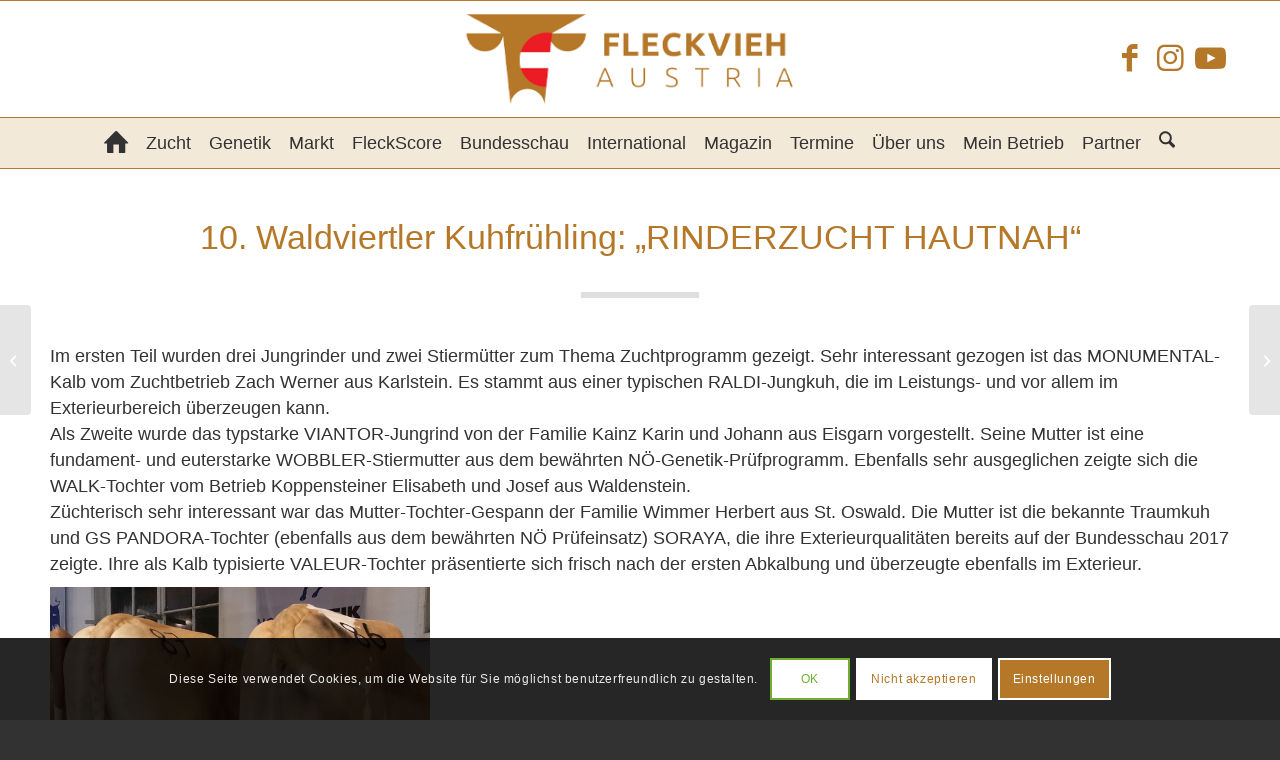

--- FILE ---
content_type: text/html; charset=UTF-8
request_url: https://www.fleckvieh.at/10-waldviertler-kuhfruehling-rinderzucht-hautnah/
body_size: 25385
content:
<!DOCTYPE html><html lang="de-DE" class="html_stretched responsive av-preloader-disabled  html_header_top html_logo_center html_bottom_nav_header html_menu_right html_large html_header_sticky html_header_shrinking html_mobile_menu_tablet html_header_searchicon html_content_align_center html_header_unstick_top html_header_stretch_disabled html_elegant-blog html_modern-blog html_av-overlay-side html_av-overlay-side-classic html_av-submenu-noclone html_entry_id_13536 av-cookies-consent-show-message-bar av-cookies-cookie-consent-enabled av-cookies-can-opt-out av-cookies-user-needs-accept-button avia-cookie-reload-no-accept avia-cookie-reload-accept avia-cookie-check-browser-settings av-no-preview av-default-lightbox html_text_menu_active av-mobile-menu-switch-default"><head><meta charset="UTF-8" /><meta name="viewport" content="width=device-width, initial-scale=1"><meta name='robots' content='index, follow, max-image-preview:large, max-snippet:-1, max-video-preview:-1' /> <script type='text/javascript'>function avia_cookie_check_sessionStorage()
				{
					//	FF throws error when all cookies blocked !!
					var sessionBlocked = false;
					try
					{
						var test = sessionStorage.getItem( 'aviaCookieRefused' ) != null;
					}
					catch(e)
					{
						sessionBlocked = true;
					}

					var aviaCookieRefused = ! sessionBlocked ? sessionStorage.getItem( 'aviaCookieRefused' ) : null;

					var html = document.getElementsByTagName('html')[0];

					/**
					 * Set a class to avoid calls to sessionStorage
					 */
					if( sessionBlocked || aviaCookieRefused )
					{
						if( html.className.indexOf('av-cookies-session-refused') < 0 )
						{
							html.className += ' av-cookies-session-refused';
						}
					}

					if( sessionBlocked || aviaCookieRefused || document.cookie.match(/aviaCookieConsent/) )
					{
						if( html.className.indexOf('av-cookies-user-silent-accept') >= 0 )
						{
							 html.className = html.className.replace(/\bav-cookies-user-silent-accept\b/g, '');
						}
					}
				}

				avia_cookie_check_sessionStorage();</script> <link media="all" href="https://www.fleckvieh.at/wp-content/cache/autoptimize/css/autoptimize_da4afc0ddce131d9550f4b39c4dbddf2.css" rel="stylesheet"><title>10. Waldviertler Kuhfrühling: „RINDERZUCHT HAUTNAH“ - Fleckvieh</title><link rel="canonical" href="https://www.fleckvieh.at/10-waldviertler-kuhfruehling-rinderzucht-hautnah/" /><meta property="og:locale" content="de_DE" /><meta property="og:type" content="article" /><meta property="og:title" content="10. Waldviertler Kuhfrühling: „RINDERZUCHT HAUTNAH“ - Fleckvieh" /><meta property="og:description" content="Beim diesjährigen Kuhfrühling wurde in drei Schaubildern den zahlreichen Besuchern die Waldviertler Rinderzucht präsentiert. Neben hochkarätigen genomischen Jungtieren wurden auch exzellente Schaukühe und beeindruckende „Golden Girls“ vorgestellt. In der bis zum letzten Platz gefüllten Tierzuchthalle in Zwettl wurden am Samstagabend und am Sonntag die Ausstellungstiere präsentiert." /><meta property="og:url" content="https://www.fleckvieh.at/10-waldviertler-kuhfruehling-rinderzucht-hautnah/" /><meta property="og:site_name" content="Fleckvieh" /><meta property="article:published_time" content="2018-03-20T10:00:00+00:00" /><meta property="og:image" content="https://www.fleckvieh.at/wp-content/uploads/2020/05/Marille-Vilsberg.jpg" /><meta property="og:image:width" content="600" /><meta property="og:image:height" content="429" /><meta property="og:image:type" content="image/jpeg" /><meta name="author" content="admin" /><meta name="twitter:card" content="summary_large_image" /><meta name="twitter:label1" content="Verfasst von" /><meta name="twitter:data1" content="admin" /><meta name="twitter:label2" content="Geschätzte Lesezeit" /><meta name="twitter:data2" content="2 Minuten" /> <script type="application/ld+json" class="yoast-schema-graph">{"@context":"https://schema.org","@graph":[{"@type":"Article","@id":"https://www.fleckvieh.at/10-waldviertler-kuhfruehling-rinderzucht-hautnah/#article","isPartOf":{"@id":"https://www.fleckvieh.at/10-waldviertler-kuhfruehling-rinderzucht-hautnah/"},"author":{"name":"admin","@id":"https://www.fleckvieh.at/#/schema/person/1990882075bdeec94084903123ac7cbc"},"headline":"10. Waldviertler Kuhfrühling: „RINDERZUCHT HAUTNAH“","datePublished":"2018-03-20T10:00:00+00:00","mainEntityOfPage":{"@id":"https://www.fleckvieh.at/10-waldviertler-kuhfruehling-rinderzucht-hautnah/"},"wordCount":504,"commentCount":0,"image":{"@id":"https://www.fleckvieh.at/10-waldviertler-kuhfruehling-rinderzucht-hautnah/#primaryimage"},"thumbnailUrl":"https://www.fleckvieh.at/wp-content/uploads/2020/05/Marille-Vilsberg.jpg","articleSection":["Fleckvieh Zucht"],"inLanguage":"de"},{"@type":"WebPage","@id":"https://www.fleckvieh.at/10-waldviertler-kuhfruehling-rinderzucht-hautnah/","url":"https://www.fleckvieh.at/10-waldviertler-kuhfruehling-rinderzucht-hautnah/","name":"10. Waldviertler Kuhfrühling: „RINDERZUCHT HAUTNAH“ - Fleckvieh","isPartOf":{"@id":"https://www.fleckvieh.at/#website"},"primaryImageOfPage":{"@id":"https://www.fleckvieh.at/10-waldviertler-kuhfruehling-rinderzucht-hautnah/#primaryimage"},"image":{"@id":"https://www.fleckvieh.at/10-waldviertler-kuhfruehling-rinderzucht-hautnah/#primaryimage"},"thumbnailUrl":"https://www.fleckvieh.at/wp-content/uploads/2020/05/Marille-Vilsberg.jpg","datePublished":"2018-03-20T10:00:00+00:00","author":{"@id":"https://www.fleckvieh.at/#/schema/person/1990882075bdeec94084903123ac7cbc"},"breadcrumb":{"@id":"https://www.fleckvieh.at/10-waldviertler-kuhfruehling-rinderzucht-hautnah/#breadcrumb"},"inLanguage":"de","potentialAction":[{"@type":"ReadAction","target":["https://www.fleckvieh.at/10-waldviertler-kuhfruehling-rinderzucht-hautnah/"]}]},{"@type":"ImageObject","inLanguage":"de","@id":"https://www.fleckvieh.at/10-waldviertler-kuhfruehling-rinderzucht-hautnah/#primaryimage","url":"https://www.fleckvieh.at/wp-content/uploads/2020/05/Marille-Vilsberg.jpg","contentUrl":"https://www.fleckvieh.at/wp-content/uploads/2020/05/Marille-Vilsberg.jpg","width":600,"height":429},{"@type":"BreadcrumbList","@id":"https://www.fleckvieh.at/10-waldviertler-kuhfruehling-rinderzucht-hautnah/#breadcrumb","itemListElement":[{"@type":"ListItem","position":1,"name":"Startseite","item":"https://www.fleckvieh.at/"},{"@type":"ListItem","position":2,"name":"10. Waldviertler Kuhfrühling: „RINDERZUCHT HAUTNAH“"}]},{"@type":"WebSite","@id":"https://www.fleckvieh.at/#website","url":"https://www.fleckvieh.at/","name":"Fleckvieh","description":"","potentialAction":[{"@type":"SearchAction","target":{"@type":"EntryPoint","urlTemplate":"https://www.fleckvieh.at/?s={search_term_string}"},"query-input":{"@type":"PropertyValueSpecification","valueRequired":true,"valueName":"search_term_string"}}],"inLanguage":"de"},{"@type":"Person","@id":"https://www.fleckvieh.at/#/schema/person/1990882075bdeec94084903123ac7cbc","name":"admin","image":{"@type":"ImageObject","inLanguage":"de","@id":"https://www.fleckvieh.at/#/schema/person/image/","url":"https://secure.gravatar.com/avatar/436f4f69a61714d1947a622268f533dd667cd688759bdb0e2b083661d8acb875?s=96&d=mm&r=g","contentUrl":"https://secure.gravatar.com/avatar/436f4f69a61714d1947a622268f533dd667cd688759bdb0e2b083661d8acb875?s=96&d=mm&r=g","caption":"admin"},"url":"https://www.fleckvieh.at/author/admin/"}]}</script> <link rel="alternate" type="application/rss+xml" title="Fleckvieh &raquo; Feed" href="https://www.fleckvieh.at/feed/" /><link rel="alternate" type="text/calendar" title="Fleckvieh &raquo; iCal Feed" href="https://www.fleckvieh.at/events/?ical=1" /><link rel="alternate" title="oEmbed (JSON)" type="application/json+oembed" href="https://www.fleckvieh.at/wp-json/oembed/1.0/embed?url=https%3A%2F%2Fwww.fleckvieh.at%2F10-waldviertler-kuhfruehling-rinderzucht-hautnah%2F" /><link rel="alternate" title="oEmbed (XML)" type="text/xml+oembed" href="https://www.fleckvieh.at/wp-json/oembed/1.0/embed?url=https%3A%2F%2Fwww.fleckvieh.at%2F10-waldviertler-kuhfruehling-rinderzucht-hautnah%2F&#038;format=xml" />  <script type='text/javascript'>(function() {

					/*	check if webfonts are disabled by user setting via cookie - or user must opt in.	*/
					var html = document.getElementsByTagName('html')[0];
					var cookie_check = html.className.indexOf('av-cookies-needs-opt-in') >= 0 || html.className.indexOf('av-cookies-can-opt-out') >= 0;
					var allow_continue = true;
					var silent_accept_cookie = html.className.indexOf('av-cookies-user-silent-accept') >= 0;

					if( cookie_check && ! silent_accept_cookie )
					{
						if( ! document.cookie.match(/aviaCookieConsent/) || html.className.indexOf('av-cookies-session-refused') >= 0 )
						{
							allow_continue = false;
						}
						else
						{
							if( ! document.cookie.match(/aviaPrivacyRefuseCookiesHideBar/) )
							{
								allow_continue = false;
							}
							else if( ! document.cookie.match(/aviaPrivacyEssentialCookiesEnabled/) )
							{
								allow_continue = false;
							}
							else if( document.cookie.match(/aviaPrivacyGoogleWebfontsDisabled/) )
							{
								allow_continue = false;
							}
						}
					}

					if( allow_continue )
					{
						var f = document.createElement('link');

						f.type 	= 'text/css';
						f.rel 	= 'stylesheet';
						f.href 	= 'https://fonts.googleapis.com/css?family=Open+Sans:400,600&display=auto';
						f.id 	= 'avia-google-webfont';

						document.getElementsByTagName('head')[0].appendChild(f);
					}
				})();</script> <link rel='stylesheet' id='avia-merged-styles-css' href='https://www.fleckvieh.at/wp-content/cache/autoptimize/css/autoptimize_single_e9b9f30acb76152856bc2a51b0f75acd.css' type='text/css' media='all' /> <script type="text/javascript" src="https://www.fleckvieh.at/wp-includes/js/jquery/jquery.min.js?ver=3.7.1" id="jquery-core-js"></script> <script type="text/javascript" src="https://www.fleckvieh.at/wp-includes/js/dist/hooks.min.js?ver=dd5603f07f9220ed27f1" id="wp-hooks-js"></script> <script type="text/javascript" id="say-what-js-js-extra">var say_what_data = {"replacements":{"the-events-calendar|\u00c4hnliche Veranstaltungen|events-calendar-pro":"Interessante Veranstaltungen"}};
//# sourceURL=say-what-js-js-extra</script> <link rel="https://api.w.org/" href="https://www.fleckvieh.at/wp-json/" /><link rel="alternate" title="JSON" type="application/json" href="https://www.fleckvieh.at/wp-json/wp/v2/posts/13536" /><link rel="EditURI" type="application/rsd+xml" title="RSD" href="https://www.fleckvieh.at/xmlrpc.php?rsd" /><meta name="generator" content="WordPress 6.9" /><link rel='shortlink' href='https://www.fleckvieh.at/?p=13536' /><meta name="generator" content="WPML ver:4.8.6 stt:3;" /><meta name="tec-api-version" content="v1"><meta name="tec-api-origin" content="https://www.fleckvieh.at"><link rel="alternate" href="https://www.fleckvieh.at/wp-json/tribe/events/v1/" /><link rel="icon" href="/wp-content/uploads/2020/05/apple-icon.png" type="image/png"> <!--[if lt IE 9]><script src="https://www.fleckvieh.at/wp-content/themes/enfold/js/html5shiv.js"></script><![endif]--><link rel="profile" href="https://gmpg.org/xfn/11" /><link rel="alternate" type="application/rss+xml" title="Fleckvieh RSS2 Feed" href="https://www.fleckvieh.at/feed/" /><link rel="pingback" href="https://www.fleckvieh.at/xmlrpc.php" />  <script type="text/javascript">'use strict';var avia_is_mobile=!1;if(/Android|webOS|iPhone|iPad|iPod|BlackBerry|IEMobile|Opera Mini/i.test(navigator.userAgent)&&'ontouchstart' in document.documentElement){avia_is_mobile=!0;document.documentElement.className+=' avia_mobile '}
else{document.documentElement.className+=' avia_desktop '};document.documentElement.className+=' js_active ';(function(){var e=['-webkit-','-moz-','-ms-',''],n='',o=!1,a=!1;for(var t in e){if(e[t]+'transform' in document.documentElement.style){o=!0;n=e[t]+'transform'};if(e[t]+'perspective' in document.documentElement.style){a=!0}};if(o){document.documentElement.className+=' avia_transform '};if(a){document.documentElement.className+=' avia_transform3d '};if(typeof document.getElementsByClassName=='function'&&typeof document.documentElement.getBoundingClientRect=='function'&&avia_is_mobile==!1){if(n&&window.innerHeight>0){setTimeout(function(){var e=0,o={},a=0,t=document.getElementsByClassName('av-parallax'),i=window.pageYOffset||document.documentElement.scrollTop;for(e=0;e<t.length;e++){t[e].style.top='0px';o=t[e].getBoundingClientRect();a=Math.ceil((window.innerHeight+i-o.top)*0.3);t[e].style[n]='translate(0px, '+a+'px)';t[e].style.top='auto';t[e].className+=' enabled-parallax '}},50)}}})();</script> </head><body id="top" class="wp-singular post-template-default single single-post postid-13536 single-format-standard wp-theme-enfold wp-child-theme-fleckvieh stretched rtl_columns av-curtain-numeric open_sans tribe-no-js post-type-post category-fleckvieh-zucht translation_priority-optional avia-responsive-images-support" itemscope="itemscope" itemtype="https://schema.org/WebPage" ><div id='wrap_all'><header id='header' class='all_colors header_color light_bg_color  av_header_top av_logo_center av_bottom_nav_header av_menu_right av_large av_header_sticky av_header_shrinking av_header_stretch_disabled av_mobile_menu_tablet av_header_searchicon av_header_unstick_top av_header_border_disabled' aria-label="Header" data-av_shrink_factor='50' role="banner" itemscope="itemscope" itemtype="https://schema.org/WPHeader" ><div  id='header_main' class='container_wrap container_wrap_logo'><div class='container av-logo-container'><div class='inner-container'><span class='logo avia-standard-logo'><a href='https://www.fleckvieh.at/' class='' aria-label='Fleckvieh' ><img src="/wp-content/uploads/2020/06/fleckvieh_logo_ohne.png" height="100" width="300" alt='Fleckvieh' title='' /></a></span><ul class='noLightbox social_bookmarks icon_count_3'><li class='social_bookmarks_facebook av-social-link-facebook social_icon_1 avia_social_iconfont'><a  target="_blank" aria-label="Link zu Facebook" href='https://www.facebook.com/Fleckvieh-Austria-1061922983819703/timeline/' data-av_icon='' data-av_iconfont='entypo-fontello' title="Link zu Facebook" desc="Link zu Facebook" title='Link zu Facebook'><span class='avia_hidden_link_text'>Link zu Facebook</span></a></li><li class='social_bookmarks_instagram av-social-link-instagram social_icon_2 avia_social_iconfont'><a  target="_blank" aria-label="Link zu Instagram" href='https://www.instagram.com/fleckviehaustria/' data-av_icon='' data-av_iconfont='entypo-fontello' title="Link zu Instagram" desc="Link zu Instagram" title='Link zu Instagram'><span class='avia_hidden_link_text'>Link zu Instagram</span></a></li><li class='social_bookmarks_youtube av-social-link-youtube social_icon_3 avia_social_iconfont'><a  target="_blank" aria-label="Link zu Youtube" href='https://www.youtube.com/channel/UCqvdS0HC0wie0M6Aynx8myw/videos' data-av_icon='' data-av_iconfont='entypo-fontello' title="Link zu Youtube" desc="Link zu Youtube" title='Link zu Youtube'><span class='avia_hidden_link_text'>Link zu Youtube</span></a></li></ul></div></div><div id='header_main_alternate' class='container_wrap'><div class='container'><nav class='main_menu' data-selectname='Wähle eine Seite'  role="navigation" itemscope="itemscope" itemtype="https://schema.org/SiteNavigationElement" ><div class="avia-menu av-main-nav-wrap"><ul role="menu" class="menu av-main-nav" id="avia-menu"><li role="menuitem" id="menu-item-61711" class="home-button menu-item menu-item-type-post_type menu-item-object-page menu-item-home menu-item-top-level menu-item-top-level-1"><a href="https://www.fleckvieh.at/" itemprop="url" tabindex="0"><span class="avia-bullet"></span><span class="avia-menu-text"><span class="av-icon-char" aria-hidden="true" data-av_icon="" data-av_iconfont="entypo-fontello"></span></span><span class="avia-menu-fx"><span class="avia-arrow-wrap"><span class="avia-arrow"></span></span></span></a></li><li role="menuitem" id="menu-item-60" class="menu-item menu-item-type-post_type menu-item-object-page menu-item-has-children menu-item-top-level menu-item-top-level-2"><a href="https://www.fleckvieh.at/zucht/" itemprop="url" tabindex="0"><span class="avia-bullet"></span><span class="avia-menu-text">Zucht</span><span class="avia-menu-fx"><span class="avia-arrow-wrap"><span class="avia-arrow"></span></span></span></a><ul class="sub-menu"><li role="menuitem" id="menu-item-83848" class="menu-item menu-item-type-post_type menu-item-object-page"><a href="https://www.fleckvieh.at/zucht/fleckvieh-doppelnutzung/" itemprop="url" tabindex="0"><span class="avia-bullet"></span><span class="avia-menu-text">Fleckvieh Doppelnutzung</span></a></li><li role="menuitem" id="menu-item-83867" class="menu-item menu-item-type-post_type menu-item-object-page"><a href="https://www.fleckvieh.at/zucht/milchleistung/" itemprop="url" tabindex="0"><span class="avia-bullet"></span><span class="avia-menu-text">Milchleistung</span></a></li><li role="menuitem" id="menu-item-11317" class="menu-item menu-item-type-post_type menu-item-object-page"><a href="https://www.fleckvieh.at/zucht/fv-fleisch/" itemprop="url" tabindex="0"><span class="avia-bullet"></span><span class="avia-menu-text">Fleckvieh Fleischnutzung</span></a></li><li role="menuitem" id="menu-item-60931" class="menu-item menu-item-type-post_type menu-item-object-page"><a href="https://www.fleckvieh.at/zucht/leitfaden-preisrichten/" itemprop="url" tabindex="0"><span class="avia-bullet"></span><span class="avia-menu-text">Leitfaden Preisrichten</span></a></li><li role="menuitem" id="menu-item-11318" class="menu-item menu-item-type-post_type menu-item-object-page"><a href="https://www.fleckvieh.at/zucht/preisrichter-pool/" itemprop="url" tabindex="0"><span class="avia-bullet"></span><span class="avia-menu-text">Preisrichter-Pool</span></a></li><li role="menuitem" id="menu-item-11316" class="menu-item menu-item-type-post_type menu-item-object-page"><a href="https://www.fleckvieh.at/zucht/fleckviehzuechter-des-jahres/" itemprop="url" tabindex="0"><span class="avia-bullet"></span><span class="avia-menu-text">Fleckviehzüchter des Jahres</span></a></li></ul></li><li role="menuitem" id="menu-item-83699" class="menu-item menu-item-type-post_type menu-item-object-page menu-item-has-children menu-item-top-level menu-item-top-level-3"><a href="https://www.fleckvieh.at/genetik/" itemprop="url" tabindex="0"><span class="avia-bullet"></span><span class="avia-menu-text">Genetik</span><span class="avia-menu-fx"><span class="avia-arrow-wrap"><span class="avia-arrow"></span></span></span></a><ul class="sub-menu"><li role="menuitem" id="menu-item-82694" class="menu-item menu-item-type-post_type menu-item-object-page"><a href="https://www.fleckvieh.at/genetik/" itemprop="url" tabindex="0"><span class="avia-bullet"></span><span class="avia-menu-text">Aktueller Kommentar</span></a></li><li role="menuitem" id="menu-item-36323" class="menu-item menu-item-type-post_type menu-item-object-page"><a href="https://www.fleckvieh.at/genetik/toplisten/" itemprop="url" tabindex="0"><span class="avia-bullet"></span><span class="avia-menu-text">Toplisten</span></a></li><li role="menuitem" id="menu-item-36322" class="menu-item menu-item-type-post_type menu-item-object-page"><a href="https://www.fleckvieh.at/genetik/vererbungsschwerpunkte/" itemprop="url" tabindex="0"><span class="avia-bullet"></span><span class="avia-menu-text">Vererbungsschwerpunkte</span></a></li><li role="menuitem" id="menu-item-35164" class="menu-item menu-item-type-custom menu-item-object-custom"><a target="_blank" href="https://zuchtwert.at/" itemprop="url" tabindex="0"><span class="avia-bullet"></span><span class="avia-menu-text">Zuchtwertdatenbank</span></a></li><li role="menuitem" id="menu-item-11352" class="menu-item menu-item-type-post_type menu-item-object-page"><a href="https://www.fleckvieh.at/genetik/termine-genomische-zws/" itemprop="url" tabindex="0"><span class="avia-bullet"></span><span class="avia-menu-text">Termine Zuchtwertschätzung</span></a></li><li role="menuitem" id="menu-item-35163" class="menu-item menu-item-type-post_type menu-item-object-page"><a href="https://www.fleckvieh.at/genetik/zuchtwertschaetzung-erklaerung/" itemprop="url" tabindex="0"><span class="avia-bullet"></span><span class="avia-menu-text">Erklärung Zuchtwertschätzung</span></a></li></ul></li><li role="menuitem" id="menu-item-61717" class="menu-item menu-item-type-post_type menu-item-object-page menu-item-top-level menu-item-top-level-4"><a href="https://www.fleckvieh.at/markt-ticker/" itemprop="url" tabindex="0"><span class="avia-bullet"></span><span class="avia-menu-text">Markt</span><span class="avia-menu-fx"><span class="avia-arrow-wrap"><span class="avia-arrow"></span></span></span></a></li><li role="menuitem" id="menu-item-50698" class="menu-item menu-item-type-custom menu-item-object-custom menu-item-has-children menu-item-top-level menu-item-top-level-5"><a target="_blank" href="https://www.fleckscore.com/" itemprop="url" tabindex="0"><span class="avia-bullet"></span><span class="avia-menu-text">FleckScore</span><span class="avia-menu-fx"><span class="avia-arrow-wrap"><span class="avia-arrow"></span></span></span></a><ul class="sub-menu"><li role="menuitem" id="menu-item-50715" class="menu-item menu-item-type-custom menu-item-object-custom"><a target="_blank" href="https://www.fleckscore.com/fleckschool-auswertung/" itemprop="url" tabindex="0"><span class="avia-bullet"></span><span class="avia-menu-text">FleckSchool</span></a></li></ul></li><li role="menuitem" id="menu-item-52939" class="menu-item menu-item-type-post_type menu-item-object-page menu-item-mega-parent  menu-item-top-level menu-item-top-level-6"><a href="https://www.fleckvieh.at/bundesschau/" itemprop="url" tabindex="0"><span class="avia-bullet"></span><span class="avia-menu-text">Bundesschau</span><span class="avia-menu-fx"><span class="avia-arrow-wrap"><span class="avia-arrow"></span></span></span></a></li><li role="menuitem" id="menu-item-61086" class="menu-item menu-item-type-post_type menu-item-object-page menu-item-has-children menu-item-top-level menu-item-top-level-7"><a href="https://www.fleckvieh.at/fleckvieh-international/" itemprop="url" tabindex="0"><span class="avia-bullet"></span><span class="avia-menu-text">International</span><span class="avia-menu-fx"><span class="avia-arrow-wrap"><span class="avia-arrow"></span></span></span></a><ul class="sub-menu"><li role="menuitem" id="menu-item-82156" class="menu-item menu-item-type-post_type menu-item-object-page"><a href="https://www.fleckvieh.at/fleckvieh-international/fleckvieh-changes-magazin/" itemprop="url" tabindex="0"><span class="avia-bullet"></span><span class="avia-menu-text">Fleckvieh Changes Magazin</span></a></li></ul></li><li role="menuitem" id="menu-item-61" class="menu-item menu-item-type-post_type menu-item-object-page menu-item-has-children menu-item-top-level menu-item-top-level-8"><a href="https://www.fleckvieh.at/magazin/" itemprop="url" tabindex="0"><span class="avia-bullet"></span><span class="avia-menu-text">Magazin</span><span class="avia-menu-fx"><span class="avia-arrow-wrap"><span class="avia-arrow"></span></span></span></a><ul class="sub-menu"><li role="menuitem" id="menu-item-11384" class="menu-item menu-item-type-post_type menu-item-object-page"><a href="https://www.fleckvieh.at/magazin/aktuelle-ausgabe/" itemprop="url" tabindex="0"><span class="avia-bullet"></span><span class="avia-menu-text">Aktuelle Ausgabe</span></a></li><li role="menuitem" id="menu-item-30513" class="menu-item menu-item-type-post_type menu-item-object-page"><a href="https://www.fleckvieh.at/magazin/fleckvieh-probeheft/" itemprop="url" tabindex="0"><span class="avia-bullet"></span><span class="avia-menu-text">Probeheft anfordern</span></a></li><li role="menuitem" id="menu-item-35726" class="menu-item menu-item-type-post_type menu-item-object-page"><a href="https://www.fleckvieh.at/magazin/mediadaten/" itemprop="url" tabindex="0"><span class="avia-bullet"></span><span class="avia-menu-text">Mediadaten</span></a></li></ul></li><li role="menuitem" id="menu-item-22501" class="menu-item menu-item-type-custom menu-item-object-custom menu-item-has-children menu-item-top-level menu-item-top-level-9"><a href="/events/" itemprop="url" tabindex="0"><span class="avia-bullet"></span><span class="avia-menu-text">Termine</span><span class="avia-menu-fx"><span class="avia-arrow-wrap"><span class="avia-arrow"></span></span></span></a><ul class="sub-menu"><li role="menuitem" id="menu-item-24082" class="menu-item menu-item-type-taxonomy menu-item-object-tribe_events_cat"><a href="https://www.fleckvieh.at/events/category/versteigerungen/" itemprop="url" tabindex="0"><span class="avia-bullet"></span><span class="avia-menu-text">Versteigerungen</span></a></li><li role="menuitem" id="menu-item-24083" class="menu-item menu-item-type-taxonomy menu-item-object-tribe_events_cat"><a href="https://www.fleckvieh.at/events/category/veranstaltung/" itemprop="url" tabindex="0"><span class="avia-bullet"></span><span class="avia-menu-text">Veranstaltungen</span></a></li><li role="menuitem" id="menu-item-39981" class="menu-item menu-item-type-post_type menu-item-object-page"><a href="https://www.fleckvieh.at/termine/zuchtwertschaetzungstermine/" itemprop="url" tabindex="0"><span class="avia-bullet"></span><span class="avia-menu-text">Zuchtwertschätzungen</span></a></li></ul></li><li role="menuitem" id="menu-item-61712" class="menu-item menu-item-type-post_type menu-item-object-page menu-item-has-children menu-item-top-level menu-item-top-level-10"><a href="https://www.fleckvieh.at/wir-uber-uns/" itemprop="url" tabindex="0"><span class="avia-bullet"></span><span class="avia-menu-text">Über uns</span><span class="avia-menu-fx"><span class="avia-arrow-wrap"><span class="avia-arrow"></span></span></span></a><ul class="sub-menu"><li role="menuitem" id="menu-item-61713" class="menu-item menu-item-type-post_type menu-item-object-page"><a href="https://www.fleckvieh.at/wir-uber-uns/team/" itemprop="url" tabindex="0"><span class="avia-bullet"></span><span class="avia-menu-text">Team</span></a></li><li role="menuitem" id="menu-item-61714" class="menu-item menu-item-type-post_type menu-item-object-page"><a href="https://www.fleckvieh.at/wir-uber-uns/mitgliedsverbaende-neu/" itemprop="url" tabindex="0"><span class="avia-bullet"></span><span class="avia-menu-text">Mitgliedsverbände</span></a></li><li role="menuitem" id="menu-item-61715" class="menu-item menu-item-type-post_type menu-item-object-page"><a href="https://www.fleckvieh.at/wir-uber-uns/kontakt/" itemprop="url" tabindex="0"><span class="avia-bullet"></span><span class="avia-menu-text">Kontakt</span></a></li><li role="menuitem" id="menu-item-61716" class="menu-item menu-item-type-post_type menu-item-object-page"><a href="https://www.fleckvieh.at/wir-uber-uns/impressum/" itemprop="url" tabindex="0"><span class="avia-bullet"></span><span class="avia-menu-text">Impressum</span></a></li></ul></li><li role="menuitem" id="menu-item-61718" class="menu-item menu-item-type-post_type menu-item-object-page menu-item-top-level menu-item-top-level-11"><a href="https://www.fleckvieh.at/mein-betrieb-rdv-ama/" itemprop="url" tabindex="0"><span class="avia-bullet"></span><span class="avia-menu-text">Mein Betrieb</span><span class="avia-menu-fx"><span class="avia-arrow-wrap"><span class="avia-arrow"></span></span></span></a></li><li role="menuitem" id="menu-item-62547" class="menu-item menu-item-type-post_type menu-item-object-page menu-item-top-level menu-item-top-level-12"><a href="https://www.fleckvieh.at/partner/" itemprop="url" tabindex="0"><span class="avia-bullet"></span><span class="avia-menu-text">Partner</span><span class="avia-menu-fx"><span class="avia-arrow-wrap"><span class="avia-arrow"></span></span></span></a></li><li id="menu-item-search" class="noMobile menu-item menu-item-search-dropdown menu-item-avia-special" role="menuitem"><a class="avia-svg-icon avia-font-svg_entypo-fontello" aria-label="Suche" href="?s=" rel="nofollow" title="Click to open the search input field" data-avia-search-tooltip="
&lt;search&gt;
 &lt;form role=&quot;search&quot; action=&quot;https://www.fleckvieh.at/&quot; id=&quot;searchform&quot; method=&quot;get&quot; class=&quot;&quot;&gt;
 &lt;div&gt;
&lt;span class='av_searchform_search avia-svg-icon avia-font-svg_entypo-fontello' data-av_svg_icon='search' data-av_iconset='svg_entypo-fontello'&gt;&lt;svg version=&quot;1.1&quot; xmlns=&quot;http://www.w3.org/2000/svg&quot; width=&quot;25&quot; height=&quot;32&quot; viewBox=&quot;0 0 25 32&quot; preserveAspectRatio=&quot;xMidYMid meet&quot; aria-labelledby='av-svg-title-1' aria-describedby='av-svg-desc-1' role=&quot;graphics-symbol&quot; aria-hidden=&quot;true&quot;&gt;
&lt;title id='av-svg-title-1'&gt;Search&lt;/title&gt;
&lt;desc id='av-svg-desc-1'&gt;Search&lt;/desc&gt;
&lt;path d=&quot;M24.704 24.704q0.96 1.088 0.192 1.984l-1.472 1.472q-1.152 1.024-2.176 0l-6.080-6.080q-2.368 1.344-4.992 1.344-4.096 0-7.136-3.040t-3.040-7.136 2.88-7.008 6.976-2.912 7.168 3.040 3.072 7.136q0 2.816-1.472 5.184zM3.008 13.248q0 2.816 2.176 4.992t4.992 2.176 4.832-2.016 2.016-4.896q0-2.816-2.176-4.96t-4.992-2.144-4.832 2.016-2.016 4.832z&quot;&gt;&lt;/path&gt;
&lt;/svg&gt;&lt;/span&gt;			&lt;input type=&quot;submit&quot; value=&quot;&quot; id=&quot;searchsubmit&quot; class=&quot;button&quot; title=&quot;Enter at least 3 characters to show search results in a dropdown or click to route to search result page to show all results&quot; /&gt;
 &lt;input type=&quot;search&quot; id=&quot;s&quot; name=&quot;s&quot; value=&quot;&quot; aria-label='Suche' placeholder='Suche' required /&gt;
 &lt;/div&gt;
 &lt;/form&gt;
&lt;/search&gt;
" data-av_svg_icon='search' data-av_iconset='svg_entypo-fontello'><svg version="1.1" xmlns="http://www.w3.org/2000/svg" width="25" height="32" viewBox="0 0 25 32" preserveAspectRatio="xMidYMid meet" aria-labelledby='av-svg-title-2' aria-describedby='av-svg-desc-2' role="graphics-symbol" aria-hidden="true"><title id='av-svg-title-2'>Click to open the search input field</title> <desc id='av-svg-desc-2'>Click to open the search input field</desc> <path d="M24.704 24.704q0.96 1.088 0.192 1.984l-1.472 1.472q-1.152 1.024-2.176 0l-6.080-6.080q-2.368 1.344-4.992 1.344-4.096 0-7.136-3.040t-3.040-7.136 2.88-7.008 6.976-2.912 7.168 3.040 3.072 7.136q0 2.816-1.472 5.184zM3.008 13.248q0 2.816 2.176 4.992t4.992 2.176 4.832-2.016 2.016-4.896q0-2.816-2.176-4.96t-4.992-2.144-4.832 2.016-2.016 4.832z"></path> </svg><span class="avia_hidden_link_text">Suche</span></a></li><li class='av-language-switch-item language_de avia_current_lang'><a href="https://www.fleckvieh.at/10-waldviertler-kuhfruehling-rinderzucht-hautnah/"><span class='language_flag'><img title='Deutsch' src='https://www.fleckvieh.at/wp-content/plugins/sitepress-multilingual-cms/res/flags/de.svg' /></span></a></li><li class="av-burger-menu-main menu-item-avia-special " role="menuitem"> <a href="#" aria-label="Menü" aria-hidden="false"> <span class="av-hamburger av-hamburger--spin av-js-hamburger"> <span class="av-hamburger-box"> <span class="av-hamburger-inner"></span> <strong>Menü</strong> </span> </span> <span class="avia_hidden_link_text">Menü</span> </a></li></ul></div></nav></div></div></div><div class="header_bg"></div></header><div id='main' class='all_colors' data-scroll-offset='116'><div class='stretch_full container_wrap alternate_color light_bg_color empty_title  title_container'><div class='container'><div class="breadcrumb breadcrumbs avia-breadcrumbs"><div class="breadcrumb-trail" ><span class="trail-before"><span class="breadcrumb-title">Du bist hier:</span></span> <span  itemscope="itemscope" itemtype="https://schema.org/BreadcrumbList" ><span  itemscope="itemscope" itemtype="https://schema.org/ListItem" itemprop="itemListElement" ><a itemprop="url" href="https://www.fleckvieh.at" title="Fleckvieh" rel="home" class="trail-begin"><span itemprop="name">Startseite</span></a><span itemprop="position" class="hidden">1</span></span></span> <span class="sep">/</span> <span  itemscope="itemscope" itemtype="https://schema.org/BreadcrumbList" ><span  itemscope="itemscope" itemtype="https://schema.org/ListItem" itemprop="itemListElement" ><a itemprop="url" href="https://www.fleckvieh.at/kategorie/fleckvieh-zucht/"><span itemprop="name">Fleckvieh Zucht</span></a><span itemprop="position" class="hidden">2</span></span></span> <span class="sep">/</span> <span class="trail-end">10. Waldviertler Kuhfrühling: „RINDERZUCHT HAUTNAH“</span></div></div></div></div><div class='container_wrap container_wrap_first main_color fullsize'><div class='container template-blog template-single-blog '><main class='content units av-content-full alpha  av-main-single'  role="main" itemscope="itemscope" itemtype="https://schema.org/Blog" ><article class='post-entry post-entry-type-standard post-entry-13536 post-loop-1 post-parity-odd post-entry-last blog-grid with-slider post-13536 post type-post status-publish format-standard has-post-thumbnail hentry category-fleckvieh-zucht'  itemscope="itemscope" itemtype="https://schema.org/BlogPosting" itemprop="blogPost" ><div class='blog-meta'></div><div class='entry-content-wrapper clearfix standard-content'><header class="entry-content-header"><div class="av-heading-wrapper"><h1 class='post-title entry-title '  itemprop="headline" >10. Waldviertler Kuhfrühling: „RINDERZUCHT HAUTNAH“<span class="post-format-icon minor-meta"></span></h1><span class="blog-categories minor-meta"><a href="https://www.fleckvieh.at/kategorie/fleckvieh-zucht/" rel="tag">Fleckvieh Zucht</a> </span></div></header><span class="av-vertical-delimiter"></span><div class="entry-content"  itemprop="text" ><p>Im ersten Teil wurden drei Jungrinder und zwei Stiermütter zum Thema Zuchtprogramm gezeigt. Sehr interessant gezogen ist das MONUMENTAL-Kalb vom Zuchtbetrieb Zach Werner aus Karlstein. Es stammt aus einer typischen RALDI-Jungkuh, die im Leistungs- und vor allem im Exterieurbereich überzeugen kann.<br /> Als Zweite wurde das typstarke VIANTOR-Jungrind von der Familie Kainz Karin und Johann aus Eisgarn vorgestellt. Seine Mutter ist eine fundament- und euterstarke WOBBLER-Stiermutter aus dem bewährten NÖ-Genetik-Prüfprogramm. Ebenfalls sehr ausgeglichen zeigte sich die WALK-Tochter vom Betrieb Koppensteiner Elisabeth und Josef aus Waldenstein.<br /> Züchterisch sehr interessant war das Mutter-Tochter-Gespann der Familie Wimmer Herbert aus St. Oswald. Die Mutter ist die bekannte Traumkuh und GS PANDORA-Tochter (ebenfalls aus dem bewährten NÖ Prüfeinsatz) SORAYA, die ihre Exterieurqualitäten bereits auf der Bundesschau 2017 zeigte. Ihre als Kalb typisierte VALEUR-Tochter präsentierte sich frisch nach der ersten Abkalbung und überzeugte ebenfalls im Exterieur.<br /> <img fetchpriority="high" decoding="async" height="389" width="380" src="/fileadmin/user_upload/Rinderschauen_und_Messen/2018/Waldviertler_Kuhfruehling/Mutter-Tochter-Wimmer.jpg" alt="SORAYA (V.: GS Pandora) mit ihrer Tochter (V.: Valeur)" style="cursor: move;" title="SORAYA (V.: GS Pandora) mit ihrer Tochter (V.: Valeur)" clickenlarge="1" /><span style="font-style: italic; color: rgb(0, 91, 127);">V. l.: SORAYA (V.: GS Pandora) mit ihrer Tochter (V.: Valeur)</span><br /> Die Vielfalt der Rinderzucht wurde im zweiten Schaubild anhand der Rassen Fleckvieh, Braunvieh und Holstein gezeigt. Als absoluter Hingucker kann die MINT-Jungkuh MAREA von der Familie Zecha Ingrid und Franz aus Gross-Siegharts bezeichnet werden. Getreu der dominanten Vererbung ihres Vaters zeigt sie Leistungsbereitschaft und ein überragendes Exterieur.<br /> <img decoding="async" height="299" width="380" src="/fileadmin/user_upload/Rinderschauen_und_Messen/2018/Waldviertler_Kuhfruehling/Marea_-Mint.jpg" alt="MINT-Tochter MAREA" style="cursor: move;" title="MINT-Tochter MAREA" clickenlarge="1" /><span style="font-style: italic; color: rgb(0, 91, 127);">MINT-Tochter MAREA</span><br /> Interessant war für viele Besucher auch die erfolgreiche Stiermutter MARILLE vom Betrieb Jager Gabriele und Bernhard aus Albrechtsberg. Die bekannt hohe Qualität der niederösterreichischen Stiermütter zeigte die WILLENBERG-Tochter in hervorragender Art und Weise. Sie ist die Mutter des VOCO-Sohnes GS VILSBERG.<br /> <img loading="lazy" decoding="async" height="272" width="380" src="/fileadmin/user_upload/Rinderschauen_und_Messen/2018/Waldviertler_Kuhfruehling/Marille-Vilsberg.jpg" alt="WILLENBERG-Tochter MARILLE" style="cursor: move;" title="WILLENBERG-Tochter MARILLE" clickenlarge="1" /><span style="font-style: italic; color: rgb(0, 91, 127);">WILLENBERG-Tochter MARILLE</span><br /> Einen gewichtigen Eindruck hinterließ die genetisch hornlose GS HANNES-Tochter LEONIE von der aufstrebenden Züchterfamilie Böhm Verena und Markus aus Reingers. Sie kann als Doppelnutzungskuh in Perfektion bezeichnet werden. Neben 11.000 kg Durchschnittsleistung bringt sie derzeit auch 1.050 kg auf die Waage.<br /> <img loading="lazy" decoding="async" height="275" width="380" clickenlarge="1" title="GS HANNES-Tochter LEONIE" style="cursor: move;" alt="GS HANNES-Tochter LEONIE" src="/fileadmin/user_upload/Rinderschauen_und_Messen/2018/Waldviertler_Kuhfruehling/Leonie-Hannes_01.jpg" /><span style="font-style: italic; color: rgb(0, 91, 127);">GS HANNES-Tochter LEONIE</span><br /> Viel bewundert und mit tosendem Applaus wurde die Gruppe Lebensleistung gewürdigt. Im Ring standen drei Golden Girls die in Summe bereits 330.000 kg Milch produziert haben! <br />Als Erste Aufstellung genommen hat die Leistungsgranate und WAL-Tochter MALTA vom Zuchtbetrieb Zecha Ingrid und Franz aus Gross-Siegharts. In acht Laktationen leistete sie bereits 110.000 kg und präsentiert sich nach wie vor sehr frisch und unverbraucht.<br /> Ihr folgte die feine und fundamentstarke REPTEIT-Tochter MERANA von der Familie Huber Renate und Herbert aus Gross-Gerungs. Sie hat derzeit eine Lebensleistung von 105.000 kg. MERANA präsentierte sich bereits zum zweiten Mal in der Tierzuchthalle in Zwettl. Sie wurde nämlich als Jungkuh bei der Versteigerung in Zwettl vom Betrieb Huber erworben und zeigt somit die tolle Qualität der Verkaufstiere am Marktstandort Zwettl.<br /> Den Abschluss bildete die 15-jährige RANDY-Tochter GRILLE, die sich in der zwölften Laktation befindet und eine aktuelle Lebensleistung von 113.000 kg hat. Ihr Besitzer, die Familie Arnhof Martin und Maria aus Heidenreichstein, ist bereits bekannt für die Züchtung und Haltung von Dauerleistungskühen.<br /> Gratulation und unser Dank gilt den ausstellenden Züchtern für die Bereitschaft ihre besten Tiere für diese Veranstaltung zur Verfügung zu stellen!</p><p><span style="font-style: italic;">Autor: Ernst Grabner, NOEGEN</span></p></div><footer class="entry-footer"></footer><div class='post_delimiter'></div></div><div class='post_author_timeline'></div><span class='hidden'> <span class='av-structured-data'  itemprop="image" itemscope="itemscope" itemtype="https://schema.org/ImageObject" > <span itemprop='url'>https://www.fleckvieh.at/wp-content/uploads/2020/05/Marille-Vilsberg.jpg</span> <span itemprop='height'>429</span> <span itemprop='width'>600</span> </span> <span class='av-structured-data'  itemprop="publisher" itemtype="https://schema.org/Organization" itemscope="itemscope" > <span itemprop='name'>admin</span> <span itemprop='logo' itemscope itemtype='https://schema.org/ImageObject'> <span itemprop='url'>/wp-content/uploads/2020/06/fleckvieh_logo_ohne.png</span> </span> </span><span class='av-structured-data'  itemprop="author" itemscope="itemscope" itemtype="https://schema.org/Person" ><span itemprop='name'>admin</span></span><span class='av-structured-data'  itemprop="datePublished" datetime="2018-03-20T11:00:00+01:00" >2018-03-20 11:00:00</span><span class='av-structured-data'  itemprop="dateModified" itemtype="https://schema.org/dateModified" >2018-03-20 11:00:00</span><span class='av-structured-data'  itemprop="mainEntityOfPage" itemtype="https://schema.org/mainEntityOfPage" ><span itemprop='name'>10. Waldviertler Kuhfrühling: „RINDERZUCHT HAUTNAH“</span></span></span></article><div class='blog-grid'></div></main></div></div><div class='socket_breadcrumb stretch_full container_wrap alternate_color light_bg_color empty_title  title_container'><div class='container'><div class="breadcrumb breadcrumbs avia-breadcrumbs"><div class="breadcrumb-trail" ><span class="trail-before"><span class="breadcrumb-title">Du bist hier:</span></span> <span  itemscope="itemscope" itemtype="https://schema.org/BreadcrumbList" ><span  itemscope="itemscope" itemtype="https://schema.org/ListItem" itemprop="itemListElement" ><a itemprop="url" href="https://www.fleckvieh.at" title="Fleckvieh" rel="home" class="trail-begin"><span itemprop="name">Startseite</span></a><span itemprop="position" class="hidden">1</span></span></span> <span class="sep">/</span> <span  itemscope="itemscope" itemtype="https://schema.org/BreadcrumbList" ><span  itemscope="itemscope" itemtype="https://schema.org/ListItem" itemprop="itemListElement" ><a itemprop="url" href="https://www.fleckvieh.at/kategorie/fleckvieh-zucht/"><span itemprop="name">Fleckvieh Zucht</span></a><span itemprop="position" class="hidden">2</span></span></span> <span class="sep">/</span> <span class="trail-end">10. Waldviertler Kuhfrühling: „RINDERZUCHT HAUTNAH“</span></div></div></div></div><div class='container_wrap footer_color' id='footer'><div class='container'><div class='flex_column av_one_fourth  first el_before_av_one_fourth'><section id="text-2" class="widget clearfix widget_text"><h3 class="widgettitle">Anschrift</h3><div class="textwidget"><p>Fleckvieh Austria<br /> Dresdner Straße 89/B1/18<br /> A-1200 Wien<br /> Tel.: +43 664 866 2961<br /> <a href="mailto:info@fleckvieh.at">info@fleckvieh.at</a></p><p><a href="/impressum/">Impressum</a></p></div> <span class="seperator extralight-border"></span></section></div><div class='flex_column av_one_fourth  el_after_av_one_fourth el_before_av_one_fourth '><section id="text-3" class="widget clearfix widget_text"><h3 class="widgettitle">Interessantes</h3><div class="textwidget"><p><a href="https://www.fleckvieh.at/events/">Termine</a><br /> <a href="/zuchtwertschatzung/">Zuchtwertschätzung</a><br /> <a href="/links/">Links</a><br /> <a href="/kontakt/">Kontakt</a></p><p>Folder:<br /> <a href="https://www.fleckvieh.at/wp-content/uploads/2022/09/Fleckvieh_Folder_2022_DE_low.pdf" target="_blank" rel="noopener"><img loading="lazy" decoding="async" class="alignnone wp-image-42263" src="https://www.fleckvieh.at/wp-content/uploads/2022/02/flagge-deutschland.png" alt="" width="45" height="27" /></a> <a href="https://www.fleckvieh.at/wp-content/uploads/2022/09/Fleckvieh_Folder_2022_EN_low.pdf" target="_blank" rel="noopener"><img loading="lazy" decoding="async" class="alignnone wp-image-42264" src="https://www.fleckvieh.at/wp-content/uploads/2022/02/flagge-gb.png" alt="" width="45" height="27" /></a> <a href="/wp-content/uploads/2022/03/Fleckvieh-Austria-Folder-spanisch-2016.pdf" target="_blank" rel="noopener"><img loading="lazy" decoding="async" class="alignnone wp-image-42265" src="https://www.fleckvieh.at/wp-content/uploads/2022/02/flagge-spanien.png" alt="" width="45" height="27" /></a> <a href="/wp-content/uploads/2022/03/Fleckvieh-Austria-Folder-franzoesisch-2017.pdf" target="_blank" rel="noopener"><img loading="lazy" decoding="async" class="alignnone wp-image-42396" src="https://www.fleckvieh.at/wp-content/uploads/2022/03/flagge_frankreich.png" alt="" width="45" height="27" /></a> <a href="/wp-content/uploads/2022/03/Fleckvieh-Austria-Folder-italienisch-2017.pdf" target="_blank" rel="noopener"><img loading="lazy" decoding="async" class="alignnone wp-image-42397" src="https://www.fleckvieh.at/wp-content/uploads/2022/03/flagge_italien.png" alt="" width="45" height="27" /></a></p></div> <span class="seperator extralight-border"></span></section></div><div class='flex_column av_one_fourth  el_after_av_one_fourth el_before_av_one_fourth '><section id="avia_fb_likebox-2" class="widget clearfix avia-widget-container avia_fb_likebox avia_no_block_preview"><h3 class="widgettitle">Facebook</h3><div class='av_facebook_widget_wrap ' ><div class="fb-page" data-width="500" data-href="https://www.facebook.com/Fleckvieh-Austria-1061922983819703/timeline/" data-small-header="false" data-adapt-container-width="true" data-hide-cover="false" data-show-facepile="true" data-show-posts="false"><div class="fb-xfbml-parse-ignore"></div></div></div><span class="seperator extralight-border"></span></section></div><div class='flex_column av_one_fourth  el_after_av_one_fourth el_before_av_one_fourth '><section id="mla-text-widget-2" class="widget clearfix mla_text_widget"><h3 class="widgettitle">INSTAGRAM</h3><div class="textwidget"><div id="sb_instagram"  class="sbi sbi_mob_col_1 sbi_tab_col_2 sbi_col_3" style="padding-bottom: 10px; width: 100%;"	 data-feedid="*1"  data-res="auto" data-cols="3" data-colsmobile="1" data-colstablet="2" data-num="9" data-nummobile="" data-item-padding="5"	 data-shortcode-atts="{&quot;feed&quot;:&quot;1&quot;}"  data-postid="13536" data-locatornonce="de5c55794e" data-imageaspectratio="1:1" data-sbi-flags="favorLocal"><div class="sb_instagram_header "   > <a class="sbi_header_link" target="_blank"
 rel="nofollow noopener" href="https://www.instagram.com/fleckviehaustria/" title="@fleckviehaustria"><div class="sbi_header_text sbi_no_bio"><div class="sbi_header_img"  data-avatar-url="https://scontent-vie1-1.xx.fbcdn.net/v/t51.2885-15/65967794_1039900386218217_7910678225578098688_n.jpg?_nc_cat=111&amp;ccb=1-7&amp;_nc_sid=7d201b&amp;_nc_ohc=-8rK2K2lSFYQ7kNvwF9So6T&amp;_nc_oc=AdkhmeMUC84K9vD5-9eGSNrWS9kUCOKFfWjL-DXa-vX9PJG2Bg79DxAqlQ_KyfuEgt4&amp;_nc_zt=23&amp;_nc_ht=scontent-vie1-1.xx&amp;edm=AL-3X8kEAAAA&amp;oh=00_Afq6gbxJ8q1Z38LS-HbZuGqWNbbzo0CQrxN_pD6pFTG9Bg&amp;oe=6975D4C9"><div class="sbi_header_img_hover"  ><svg class="sbi_new_logo fa-instagram fa-w-14" aria-hidden="true" data-fa-processed="" aria-label="Instagram" data-prefix="fab" data-icon="instagram" role="img" viewBox="0 0 448 512"> <path fill="currentColor" d="M224.1 141c-63.6 0-114.9 51.3-114.9 114.9s51.3 114.9 114.9 114.9S339 319.5 339 255.9 287.7 141 224.1 141zm0 189.6c-41.1 0-74.7-33.5-74.7-74.7s33.5-74.7 74.7-74.7 74.7 33.5 74.7 74.7-33.6 74.7-74.7 74.7zm146.4-194.3c0 14.9-12 26.8-26.8 26.8-14.9 0-26.8-12-26.8-26.8s12-26.8 26.8-26.8 26.8 12 26.8 26.8zm76.1 27.2c-1.7-35.9-9.9-67.7-36.2-93.9-26.2-26.2-58-34.4-93.9-36.2-37-2.1-147.9-2.1-184.9 0-35.8 1.7-67.6 9.9-93.9 36.1s-34.4 58-36.2 93.9c-2.1 37-2.1 147.9 0 184.9 1.7 35.9 9.9 67.7 36.2 93.9s58 34.4 93.9 36.2c37 2.1 147.9 2.1 184.9 0 35.9-1.7 67.7-9.9 93.9-36.2 26.2-26.2 34.4-58 36.2-93.9 2.1-37 2.1-147.8 0-184.8zM398.8 388c-7.8 19.6-22.9 34.7-42.6 42.6-29.5 11.7-99.5 9-132.1 9s-102.7 2.6-132.1-9c-19.6-7.8-34.7-22.9-42.6-42.6-11.7-29.5-9-99.5-9-132.1s-2.6-102.7 9-132.1c7.8-19.6 22.9-34.7 42.6-42.6 29.5-11.7 99.5-9 132.1-9s102.7-2.6 132.1 9c19.6 7.8 34.7 22.9 42.6 42.6 11.7 29.5 9 99.5 9 132.1s2.7 102.7-9 132.1z"></path> </svg></div> <img  src="https://www.fleckvieh.at/wp-content/uploads/sb-instagram-feed-images/fleckviehaustria.webp" alt="" width="50" height="50"></div><div class="sbi_feedtheme_header_text"><h3>fleckviehaustria</h3></div></div> </a></div><div id="sbi_images"  style="gap: 10px;"><div class="sbi_item sbi_type_carousel sbi_new sbi_transition"
 id="sbi_17846847507639519" data-date="1768932012"><div class="sbi_photo_wrap"> <a class="sbi_photo" href="https://www.instagram.com/p/DTveS00GM2G/" target="_blank" rel="noopener nofollow"
 data-full-res="https://scontent-vie1-1.cdninstagram.com/v/t39.30808-6/616224446_1446459900381824_3633311352867133863_n.jpg?stp=dst-jpg_e35_tt6&#038;_nc_cat=104&#038;ccb=7-5&#038;_nc_sid=18de74&#038;efg=eyJlZmdfdGFnIjoiQ0FST1VTRUxfSVRFTS5iZXN0X2ltYWdlX3VybGdlbi5DMyJ9&#038;_nc_ohc=b1w5dhpDBB0Q7kNvwEqoIId&#038;_nc_oc=AdmNinv-Ngonv1JKdvtxnAoqzoN6J1fXxHkR0XVsAolgvNT4K3cZOxVplIoKu-pyxLE&#038;_nc_zt=23&#038;_nc_ht=scontent-vie1-1.cdninstagram.com&#038;edm=AM6HXa8EAAAA&#038;_nc_gid=_VwdwRFY8YVU8d-Kk324Iw&#038;oh=00_AfobBm4PBbldIcF8iPH4r4Gw2cRAc2VFia7fjjNH_bD2Nw&#038;oe=6975FAF6"
 data-img-src-set="{&quot;d&quot;:&quot;https:\/\/scontent-vie1-1.cdninstagram.com\/v\/t39.30808-6\/616224446_1446459900381824_3633311352867133863_n.jpg?stp=dst-jpg_e35_tt6&amp;_nc_cat=104&amp;ccb=7-5&amp;_nc_sid=18de74&amp;efg=eyJlZmdfdGFnIjoiQ0FST1VTRUxfSVRFTS5iZXN0X2ltYWdlX3VybGdlbi5DMyJ9&amp;_nc_ohc=b1w5dhpDBB0Q7kNvwEqoIId&amp;_nc_oc=AdmNinv-Ngonv1JKdvtxnAoqzoN6J1fXxHkR0XVsAolgvNT4K3cZOxVplIoKu-pyxLE&amp;_nc_zt=23&amp;_nc_ht=scontent-vie1-1.cdninstagram.com&amp;edm=AM6HXa8EAAAA&amp;_nc_gid=_VwdwRFY8YVU8d-Kk324Iw&amp;oh=00_AfobBm4PBbldIcF8iPH4r4Gw2cRAc2VFia7fjjNH_bD2Nw&amp;oe=6975FAF6&quot;,&quot;150&quot;:&quot;https:\/\/scontent-vie1-1.cdninstagram.com\/v\/t39.30808-6\/616224446_1446459900381824_3633311352867133863_n.jpg?stp=dst-jpg_e35_tt6&amp;_nc_cat=104&amp;ccb=7-5&amp;_nc_sid=18de74&amp;efg=eyJlZmdfdGFnIjoiQ0FST1VTRUxfSVRFTS5iZXN0X2ltYWdlX3VybGdlbi5DMyJ9&amp;_nc_ohc=b1w5dhpDBB0Q7kNvwEqoIId&amp;_nc_oc=AdmNinv-Ngonv1JKdvtxnAoqzoN6J1fXxHkR0XVsAolgvNT4K3cZOxVplIoKu-pyxLE&amp;_nc_zt=23&amp;_nc_ht=scontent-vie1-1.cdninstagram.com&amp;edm=AM6HXa8EAAAA&amp;_nc_gid=_VwdwRFY8YVU8d-Kk324Iw&amp;oh=00_AfobBm4PBbldIcF8iPH4r4Gw2cRAc2VFia7fjjNH_bD2Nw&amp;oe=6975FAF6&quot;,&quot;320&quot;:&quot;https:\/\/scontent-vie1-1.cdninstagram.com\/v\/t39.30808-6\/616224446_1446459900381824_3633311352867133863_n.jpg?stp=dst-jpg_e35_tt6&amp;_nc_cat=104&amp;ccb=7-5&amp;_nc_sid=18de74&amp;efg=eyJlZmdfdGFnIjoiQ0FST1VTRUxfSVRFTS5iZXN0X2ltYWdlX3VybGdlbi5DMyJ9&amp;_nc_ohc=b1w5dhpDBB0Q7kNvwEqoIId&amp;_nc_oc=AdmNinv-Ngonv1JKdvtxnAoqzoN6J1fXxHkR0XVsAolgvNT4K3cZOxVplIoKu-pyxLE&amp;_nc_zt=23&amp;_nc_ht=scontent-vie1-1.cdninstagram.com&amp;edm=AM6HXa8EAAAA&amp;_nc_gid=_VwdwRFY8YVU8d-Kk324Iw&amp;oh=00_AfobBm4PBbldIcF8iPH4r4Gw2cRAc2VFia7fjjNH_bD2Nw&amp;oe=6975FAF6&quot;,&quot;640&quot;:&quot;https:\/\/scontent-vie1-1.cdninstagram.com\/v\/t39.30808-6\/616224446_1446459900381824_3633311352867133863_n.jpg?stp=dst-jpg_e35_tt6&amp;_nc_cat=104&amp;ccb=7-5&amp;_nc_sid=18de74&amp;efg=eyJlZmdfdGFnIjoiQ0FST1VTRUxfSVRFTS5iZXN0X2ltYWdlX3VybGdlbi5DMyJ9&amp;_nc_ohc=b1w5dhpDBB0Q7kNvwEqoIId&amp;_nc_oc=AdmNinv-Ngonv1JKdvtxnAoqzoN6J1fXxHkR0XVsAolgvNT4K3cZOxVplIoKu-pyxLE&amp;_nc_zt=23&amp;_nc_ht=scontent-vie1-1.cdninstagram.com&amp;edm=AM6HXa8EAAAA&amp;_nc_gid=_VwdwRFY8YVU8d-Kk324Iw&amp;oh=00_AfobBm4PBbldIcF8iPH4r4Gw2cRAc2VFia7fjjNH_bD2Nw&amp;oe=6975FAF6&quot;}"> <span class="sbi-screenreader">🇦🇹➡️🇩🇪 Blick über die Grenze! 🐄  🎉 125 Jahre Weilh</span> <svg class="svg-inline--fa fa-clone fa-w-16 sbi_lightbox_carousel_icon" aria-hidden="true" aria-label="Clone" data-fa-proƒcessed="" data-prefix="far" data-icon="clone" role="img" xmlns="http://www.w3.org/2000/svg" viewBox="0 0 512 512"> <path fill="currentColor" d="M464 0H144c-26.51 0-48 21.49-48 48v48H48c-26.51 0-48 21.49-48 48v320c0 26.51 21.49 48 48 48h320c26.51 0 48-21.49 48-48v-48h48c26.51 0 48-21.49 48-48V48c0-26.51-21.49-48-48-48zM362 464H54a6 6 0 0 1-6-6V150a6 6 0 0 1 6-6h42v224c0 26.51 21.49 48 48 48h224v42a6 6 0 0 1-6 6zm96-96H150a6 6 0 0 1-6-6V54a6 6 0 0 1 6-6h308a6 6 0 0 1 6 6v308a6 6 0 0 1-6 6z"></path> </svg> <img src="https://www.fleckvieh.at/wp-content/plugins/instagram-feed/img/placeholder.png" alt="🇦🇹➡️🇩🇪 Blick über die Grenze! 🐄  🎉 125 Jahre Weilheimer Zuchtverbände  Starke Tiere, gute Stimmung und Zuchtleidenschaft pur! 🤝  📅 21.02.2026
📍 Weilheim/Deutschland  #Rinderschau #Weilheim #Jubiläumstierschau" aria-hidden="true"> </a></div></div><div class="sbi_item sbi_type_carousel sbi_new sbi_transition"
 id="sbi_18085987016128368" data-date="1768723222"><div class="sbi_photo_wrap"> <a class="sbi_photo" href="https://www.instagram.com/p/DTpQDzJCMve/" target="_blank" rel="noopener nofollow"
 data-full-res="https://scontent-vie1-1.cdninstagram.com/v/t39.30808-6/616572813_1444676823893465_3541909800988553537_n.jpg?stp=dst-jpg_e35_tt6&#038;_nc_cat=105&#038;ccb=7-5&#038;_nc_sid=18de74&#038;efg=eyJlZmdfdGFnIjoiQ0FST1VTRUxfSVRFTS5iZXN0X2ltYWdlX3VybGdlbi5DMyJ9&#038;_nc_ohc=TAVM5XbEVb0Q7kNvwGA1XVS&#038;_nc_oc=AdldhKTQrJbORDtw5Dxrgc5KWF7zP8uZvqVW0i-VpYNBo_1eaDZgcHsaifuz3-DYXxk&#038;_nc_zt=23&#038;_nc_ht=scontent-vie1-1.cdninstagram.com&#038;edm=AM6HXa8EAAAA&#038;_nc_gid=_VwdwRFY8YVU8d-Kk324Iw&#038;oh=00_Afow8IIzbUjKKtE9NebLXW1IZb21GXevl2lH4sCeQPpBxg&#038;oe=697600C4"
 data-img-src-set="{&quot;d&quot;:&quot;https:\/\/scontent-vie1-1.cdninstagram.com\/v\/t39.30808-6\/616572813_1444676823893465_3541909800988553537_n.jpg?stp=dst-jpg_e35_tt6&amp;_nc_cat=105&amp;ccb=7-5&amp;_nc_sid=18de74&amp;efg=eyJlZmdfdGFnIjoiQ0FST1VTRUxfSVRFTS5iZXN0X2ltYWdlX3VybGdlbi5DMyJ9&amp;_nc_ohc=TAVM5XbEVb0Q7kNvwGA1XVS&amp;_nc_oc=AdldhKTQrJbORDtw5Dxrgc5KWF7zP8uZvqVW0i-VpYNBo_1eaDZgcHsaifuz3-DYXxk&amp;_nc_zt=23&amp;_nc_ht=scontent-vie1-1.cdninstagram.com&amp;edm=AM6HXa8EAAAA&amp;_nc_gid=_VwdwRFY8YVU8d-Kk324Iw&amp;oh=00_Afow8IIzbUjKKtE9NebLXW1IZb21GXevl2lH4sCeQPpBxg&amp;oe=697600C4&quot;,&quot;150&quot;:&quot;https:\/\/scontent-vie1-1.cdninstagram.com\/v\/t39.30808-6\/616572813_1444676823893465_3541909800988553537_n.jpg?stp=dst-jpg_e35_tt6&amp;_nc_cat=105&amp;ccb=7-5&amp;_nc_sid=18de74&amp;efg=eyJlZmdfdGFnIjoiQ0FST1VTRUxfSVRFTS5iZXN0X2ltYWdlX3VybGdlbi5DMyJ9&amp;_nc_ohc=TAVM5XbEVb0Q7kNvwGA1XVS&amp;_nc_oc=AdldhKTQrJbORDtw5Dxrgc5KWF7zP8uZvqVW0i-VpYNBo_1eaDZgcHsaifuz3-DYXxk&amp;_nc_zt=23&amp;_nc_ht=scontent-vie1-1.cdninstagram.com&amp;edm=AM6HXa8EAAAA&amp;_nc_gid=_VwdwRFY8YVU8d-Kk324Iw&amp;oh=00_Afow8IIzbUjKKtE9NebLXW1IZb21GXevl2lH4sCeQPpBxg&amp;oe=697600C4&quot;,&quot;320&quot;:&quot;https:\/\/scontent-vie1-1.cdninstagram.com\/v\/t39.30808-6\/616572813_1444676823893465_3541909800988553537_n.jpg?stp=dst-jpg_e35_tt6&amp;_nc_cat=105&amp;ccb=7-5&amp;_nc_sid=18de74&amp;efg=eyJlZmdfdGFnIjoiQ0FST1VTRUxfSVRFTS5iZXN0X2ltYWdlX3VybGdlbi5DMyJ9&amp;_nc_ohc=TAVM5XbEVb0Q7kNvwGA1XVS&amp;_nc_oc=AdldhKTQrJbORDtw5Dxrgc5KWF7zP8uZvqVW0i-VpYNBo_1eaDZgcHsaifuz3-DYXxk&amp;_nc_zt=23&amp;_nc_ht=scontent-vie1-1.cdninstagram.com&amp;edm=AM6HXa8EAAAA&amp;_nc_gid=_VwdwRFY8YVU8d-Kk324Iw&amp;oh=00_Afow8IIzbUjKKtE9NebLXW1IZb21GXevl2lH4sCeQPpBxg&amp;oe=697600C4&quot;,&quot;640&quot;:&quot;https:\/\/scontent-vie1-1.cdninstagram.com\/v\/t39.30808-6\/616572813_1444676823893465_3541909800988553537_n.jpg?stp=dst-jpg_e35_tt6&amp;_nc_cat=105&amp;ccb=7-5&amp;_nc_sid=18de74&amp;efg=eyJlZmdfdGFnIjoiQ0FST1VTRUxfSVRFTS5iZXN0X2ltYWdlX3VybGdlbi5DMyJ9&amp;_nc_ohc=TAVM5XbEVb0Q7kNvwGA1XVS&amp;_nc_oc=AdldhKTQrJbORDtw5Dxrgc5KWF7zP8uZvqVW0i-VpYNBo_1eaDZgcHsaifuz3-DYXxk&amp;_nc_zt=23&amp;_nc_ht=scontent-vie1-1.cdninstagram.com&amp;edm=AM6HXa8EAAAA&amp;_nc_gid=_VwdwRFY8YVU8d-Kk324Iw&amp;oh=00_Afow8IIzbUjKKtE9NebLXW1IZb21GXevl2lH4sCeQPpBxg&amp;oe=697600C4&quot;}"> <span class="sbi-screenreader">🐂💪Zuchtrinderversteigerung am 15. Jänner 2026 in M</span> <svg class="svg-inline--fa fa-clone fa-w-16 sbi_lightbox_carousel_icon" aria-hidden="true" aria-label="Clone" data-fa-proƒcessed="" data-prefix="far" data-icon="clone" role="img" xmlns="http://www.w3.org/2000/svg" viewBox="0 0 512 512"> <path fill="currentColor" d="M464 0H144c-26.51 0-48 21.49-48 48v48H48c-26.51 0-48 21.49-48 48v320c0 26.51 21.49 48 48 48h320c26.51 0 48-21.49 48-48v-48h48c26.51 0 48-21.49 48-48V48c0-26.51-21.49-48-48-48zM362 464H54a6 6 0 0 1-6-6V150a6 6 0 0 1 6-6h42v224c0 26.51 21.49 48 48 48h224v42a6 6 0 0 1-6 6zm96-96H150a6 6 0 0 1-6-6V54a6 6 0 0 1 6-6h308a6 6 0 0 1 6 6v308a6 6 0 0 1-6 6z"></path> </svg> <img src="https://www.fleckvieh.at/wp-content/plugins/instagram-feed/img/placeholder.png" alt="🐂💪Zuchtrinderversteigerung am 15. Jänner 2026 in Maishofen (Salzburg)  ✅ sehr gute Durchschnittspreise trotz Rückgänge am Milchmarkt
✅ Betrieb Mayr Georg, Ganzenhub aus Goldegg verkauft zwei leistungsstarke Mehrkalbs-Kühe und eine Jungkuh zu Bestpreisen!  Marktbericht: https://www.fleckvieh.at/zv-maishofen-15-01-2026/" aria-hidden="true"> </a></div></div><div class="sbi_item sbi_type_image sbi_new sbi_transition"
 id="sbi_18144088693456897" data-date="1768672086"><div class="sbi_photo_wrap"> <a class="sbi_photo" href="https://www.instagram.com/p/DTnuhhEFPtN/" target="_blank" rel="noopener nofollow"
 data-full-res="https://scontent-vie1-1.cdninstagram.com/v/t39.30808-6/615955568_1440785320949282_80465123373687251_n.jpg?stp=dst-jpg_e35_tt6&#038;_nc_cat=107&#038;ccb=7-5&#038;_nc_sid=18de74&#038;efg=eyJlZmdfdGFnIjoiRkVFRC5iZXN0X2ltYWdlX3VybGdlbi5DMyJ9&#038;_nc_ohc=8As-rH-2wqYQ7kNvwGRlvBy&#038;_nc_oc=Adn7LLL1wgvRlnTDfZgGKrX3xLq-Yj6sOTXmQsqgSNmMCcrsgAOOZvEBnQIRRXZOwIc&#038;_nc_zt=23&#038;_nc_ht=scontent-vie1-1.cdninstagram.com&#038;edm=AM6HXa8EAAAA&#038;_nc_gid=_VwdwRFY8YVU8d-Kk324Iw&#038;oh=00_Afrbavv0ClhTFwPb9Ee87AOFTZtBYHW-qZhTp1_kFWZnYg&#038;oe=6975F41E"
 data-img-src-set="{&quot;d&quot;:&quot;https:\/\/scontent-vie1-1.cdninstagram.com\/v\/t39.30808-6\/615955568_1440785320949282_80465123373687251_n.jpg?stp=dst-jpg_e35_tt6&amp;_nc_cat=107&amp;ccb=7-5&amp;_nc_sid=18de74&amp;efg=eyJlZmdfdGFnIjoiRkVFRC5iZXN0X2ltYWdlX3VybGdlbi5DMyJ9&amp;_nc_ohc=8As-rH-2wqYQ7kNvwGRlvBy&amp;_nc_oc=Adn7LLL1wgvRlnTDfZgGKrX3xLq-Yj6sOTXmQsqgSNmMCcrsgAOOZvEBnQIRRXZOwIc&amp;_nc_zt=23&amp;_nc_ht=scontent-vie1-1.cdninstagram.com&amp;edm=AM6HXa8EAAAA&amp;_nc_gid=_VwdwRFY8YVU8d-Kk324Iw&amp;oh=00_Afrbavv0ClhTFwPb9Ee87AOFTZtBYHW-qZhTp1_kFWZnYg&amp;oe=6975F41E&quot;,&quot;150&quot;:&quot;https:\/\/scontent-vie1-1.cdninstagram.com\/v\/t39.30808-6\/615955568_1440785320949282_80465123373687251_n.jpg?stp=dst-jpg_e35_tt6&amp;_nc_cat=107&amp;ccb=7-5&amp;_nc_sid=18de74&amp;efg=eyJlZmdfdGFnIjoiRkVFRC5iZXN0X2ltYWdlX3VybGdlbi5DMyJ9&amp;_nc_ohc=8As-rH-2wqYQ7kNvwGRlvBy&amp;_nc_oc=Adn7LLL1wgvRlnTDfZgGKrX3xLq-Yj6sOTXmQsqgSNmMCcrsgAOOZvEBnQIRRXZOwIc&amp;_nc_zt=23&amp;_nc_ht=scontent-vie1-1.cdninstagram.com&amp;edm=AM6HXa8EAAAA&amp;_nc_gid=_VwdwRFY8YVU8d-Kk324Iw&amp;oh=00_Afrbavv0ClhTFwPb9Ee87AOFTZtBYHW-qZhTp1_kFWZnYg&amp;oe=6975F41E&quot;,&quot;320&quot;:&quot;https:\/\/scontent-vie1-1.cdninstagram.com\/v\/t39.30808-6\/615955568_1440785320949282_80465123373687251_n.jpg?stp=dst-jpg_e35_tt6&amp;_nc_cat=107&amp;ccb=7-5&amp;_nc_sid=18de74&amp;efg=eyJlZmdfdGFnIjoiRkVFRC5iZXN0X2ltYWdlX3VybGdlbi5DMyJ9&amp;_nc_ohc=8As-rH-2wqYQ7kNvwGRlvBy&amp;_nc_oc=Adn7LLL1wgvRlnTDfZgGKrX3xLq-Yj6sOTXmQsqgSNmMCcrsgAOOZvEBnQIRRXZOwIc&amp;_nc_zt=23&amp;_nc_ht=scontent-vie1-1.cdninstagram.com&amp;edm=AM6HXa8EAAAA&amp;_nc_gid=_VwdwRFY8YVU8d-Kk324Iw&amp;oh=00_Afrbavv0ClhTFwPb9Ee87AOFTZtBYHW-qZhTp1_kFWZnYg&amp;oe=6975F41E&quot;,&quot;640&quot;:&quot;https:\/\/scontent-vie1-1.cdninstagram.com\/v\/t39.30808-6\/615955568_1440785320949282_80465123373687251_n.jpg?stp=dst-jpg_e35_tt6&amp;_nc_cat=107&amp;ccb=7-5&amp;_nc_sid=18de74&amp;efg=eyJlZmdfdGFnIjoiRkVFRC5iZXN0X2ltYWdlX3VybGdlbi5DMyJ9&amp;_nc_ohc=8As-rH-2wqYQ7kNvwGRlvBy&amp;_nc_oc=Adn7LLL1wgvRlnTDfZgGKrX3xLq-Yj6sOTXmQsqgSNmMCcrsgAOOZvEBnQIRRXZOwIc&amp;_nc_zt=23&amp;_nc_ht=scontent-vie1-1.cdninstagram.com&amp;edm=AM6HXa8EAAAA&amp;_nc_gid=_VwdwRFY8YVU8d-Kk324Iw&amp;oh=00_Afrbavv0ClhTFwPb9Ee87AOFTZtBYHW-qZhTp1_kFWZnYg&amp;oe=6975F41E&quot;}"> <span class="sbi-screenreader">🔥🐄 Jungzüchterbewerb 2026 🐄🔥
Ready für den großen </span> <img src="https://www.fleckvieh.at/wp-content/plugins/instagram-feed/img/placeholder.png" alt="🔥🐄 Jungzüchterbewerb 2026 🐄🔥
Ready für den großen Auftritt? 💥
Die besten Vorführer:innen aus ganz Österreich treffen sich bei der Bundesfleckviehschau 2026 ✨  🏆 Elitebewerb
🌙 Abendprogramm am 1. Tag
⏰ Anmeldeschluss: 27.02.2026  👉 Anmeldung über eure Jungzüchterbetreuer
Let’s go! 💪🐮✨  #jungzüchter #fleckvieh #bfv26 #vorführen #nextgeneration #teamfleckvieh  #BFVS26🐄🔥" aria-hidden="true"> </a></div></div><div class="sbi_item sbi_type_carousel sbi_new sbi_transition"
 id="sbi_18055645994361250" data-date="1768657167"><div class="sbi_photo_wrap"> <a class="sbi_photo" href="https://www.instagram.com/p/DTnSEYTDEJr/" target="_blank" rel="noopener nofollow"
 data-full-res="https://scontent-vie1-1.cdninstagram.com/v/t39.30808-6/616424111_1444426607251820_2175152056939356661_n.jpg?stp=dst-jpg_e35_tt6&#038;_nc_cat=106&#038;ccb=7-5&#038;_nc_sid=18de74&#038;efg=eyJlZmdfdGFnIjoiQ0FST1VTRUxfSVRFTS5iZXN0X2ltYWdlX3VybGdlbi5DMyJ9&#038;_nc_ohc=oKDUhGRoyRYQ7kNvwEK587z&#038;_nc_oc=AdmzO2smeC-17jgUcVxLeehnXVMTcSrpsCUx_XFHpvM5xFWdUcTrq8CjAkg2DpECHfg&#038;_nc_zt=23&#038;_nc_ht=scontent-vie1-1.cdninstagram.com&#038;edm=AM6HXa8EAAAA&#038;_nc_gid=_VwdwRFY8YVU8d-Kk324Iw&#038;oh=00_Afr9TzVrdkSxXm0uLODdH0ij4u6KcN2X7hC2GDFVNYS-tA&#038;oe=6976009A"
 data-img-src-set="{&quot;d&quot;:&quot;https:\/\/scontent-vie1-1.cdninstagram.com\/v\/t39.30808-6\/616424111_1444426607251820_2175152056939356661_n.jpg?stp=dst-jpg_e35_tt6&amp;_nc_cat=106&amp;ccb=7-5&amp;_nc_sid=18de74&amp;efg=eyJlZmdfdGFnIjoiQ0FST1VTRUxfSVRFTS5iZXN0X2ltYWdlX3VybGdlbi5DMyJ9&amp;_nc_ohc=oKDUhGRoyRYQ7kNvwEK587z&amp;_nc_oc=AdmzO2smeC-17jgUcVxLeehnXVMTcSrpsCUx_XFHpvM5xFWdUcTrq8CjAkg2DpECHfg&amp;_nc_zt=23&amp;_nc_ht=scontent-vie1-1.cdninstagram.com&amp;edm=AM6HXa8EAAAA&amp;_nc_gid=_VwdwRFY8YVU8d-Kk324Iw&amp;oh=00_Afr9TzVrdkSxXm0uLODdH0ij4u6KcN2X7hC2GDFVNYS-tA&amp;oe=6976009A&quot;,&quot;150&quot;:&quot;https:\/\/scontent-vie1-1.cdninstagram.com\/v\/t39.30808-6\/616424111_1444426607251820_2175152056939356661_n.jpg?stp=dst-jpg_e35_tt6&amp;_nc_cat=106&amp;ccb=7-5&amp;_nc_sid=18de74&amp;efg=eyJlZmdfdGFnIjoiQ0FST1VTRUxfSVRFTS5iZXN0X2ltYWdlX3VybGdlbi5DMyJ9&amp;_nc_ohc=oKDUhGRoyRYQ7kNvwEK587z&amp;_nc_oc=AdmzO2smeC-17jgUcVxLeehnXVMTcSrpsCUx_XFHpvM5xFWdUcTrq8CjAkg2DpECHfg&amp;_nc_zt=23&amp;_nc_ht=scontent-vie1-1.cdninstagram.com&amp;edm=AM6HXa8EAAAA&amp;_nc_gid=_VwdwRFY8YVU8d-Kk324Iw&amp;oh=00_Afr9TzVrdkSxXm0uLODdH0ij4u6KcN2X7hC2GDFVNYS-tA&amp;oe=6976009A&quot;,&quot;320&quot;:&quot;https:\/\/scontent-vie1-1.cdninstagram.com\/v\/t39.30808-6\/616424111_1444426607251820_2175152056939356661_n.jpg?stp=dst-jpg_e35_tt6&amp;_nc_cat=106&amp;ccb=7-5&amp;_nc_sid=18de74&amp;efg=eyJlZmdfdGFnIjoiQ0FST1VTRUxfSVRFTS5iZXN0X2ltYWdlX3VybGdlbi5DMyJ9&amp;_nc_ohc=oKDUhGRoyRYQ7kNvwEK587z&amp;_nc_oc=AdmzO2smeC-17jgUcVxLeehnXVMTcSrpsCUx_XFHpvM5xFWdUcTrq8CjAkg2DpECHfg&amp;_nc_zt=23&amp;_nc_ht=scontent-vie1-1.cdninstagram.com&amp;edm=AM6HXa8EAAAA&amp;_nc_gid=_VwdwRFY8YVU8d-Kk324Iw&amp;oh=00_Afr9TzVrdkSxXm0uLODdH0ij4u6KcN2X7hC2GDFVNYS-tA&amp;oe=6976009A&quot;,&quot;640&quot;:&quot;https:\/\/scontent-vie1-1.cdninstagram.com\/v\/t39.30808-6\/616424111_1444426607251820_2175152056939356661_n.jpg?stp=dst-jpg_e35_tt6&amp;_nc_cat=106&amp;ccb=7-5&amp;_nc_sid=18de74&amp;efg=eyJlZmdfdGFnIjoiQ0FST1VTRUxfSVRFTS5iZXN0X2ltYWdlX3VybGdlbi5DMyJ9&amp;_nc_ohc=oKDUhGRoyRYQ7kNvwEK587z&amp;_nc_oc=AdmzO2smeC-17jgUcVxLeehnXVMTcSrpsCUx_XFHpvM5xFWdUcTrq8CjAkg2DpECHfg&amp;_nc_zt=23&amp;_nc_ht=scontent-vie1-1.cdninstagram.com&amp;edm=AM6HXa8EAAAA&amp;_nc_gid=_VwdwRFY8YVU8d-Kk324Iw&amp;oh=00_Afr9TzVrdkSxXm0uLODdH0ij4u6KcN2X7hC2GDFVNYS-tA&amp;oe=6976009A&quot;}"> <span class="sbi-screenreader">🐮📣 Zuchtrinderversteigerung in Ried (Oberösterreic</span> <svg class="svg-inline--fa fa-clone fa-w-16 sbi_lightbox_carousel_icon" aria-hidden="true" aria-label="Clone" data-fa-proƒcessed="" data-prefix="far" data-icon="clone" role="img" xmlns="http://www.w3.org/2000/svg" viewBox="0 0 512 512"> <path fill="currentColor" d="M464 0H144c-26.51 0-48 21.49-48 48v48H48c-26.51 0-48 21.49-48 48v320c0 26.51 21.49 48 48 48h320c26.51 0 48-21.49 48-48v-48h48c26.51 0 48-21.49 48-48V48c0-26.51-21.49-48-48-48zM362 464H54a6 6 0 0 1-6-6V150a6 6 0 0 1 6-6h42v224c0 26.51 21.49 48 48 48h224v42a6 6 0 0 1-6 6zm96-96H150a6 6 0 0 1-6-6V54a6 6 0 0 1 6-6h308a6 6 0 0 1 6 6v308a6 6 0 0 1-6 6z"></path> </svg> <img src="https://www.fleckvieh.at/wp-content/plugins/instagram-feed/img/placeholder.png" alt="🐮📣 Zuchtrinderversteigerung in Ried (Oberösterreich) am 15. Jänner 2026 - sehr flotter Verlauf.  ✅Höchstpreis bei den Stieren: 4.000 Euro für einen SNOWMAN–Sohn
✅Jungkühe: 3.350 Euro für eine sehr elegante GS DEFACTO-Tochter
 ✅147 angebotene Kalbinnen: Durchschnittspreis 3.090 Euro.  👉Marktbericht: https://www.fleckvieh.at/zv-ried-15-01-2026/  #Rinderzucht #Milchvieh #landwirtschaft #Zucht #Fleckvieh #versteigerung" aria-hidden="true"> </a></div></div><div class="sbi_item sbi_type_image sbi_new sbi_transition"
 id="sbi_17862633528564577" data-date="1768538969"><div class="sbi_photo_wrap"> <a class="sbi_photo" href="https://www.instagram.com/p/DTjwn3ojikF/" target="_blank" rel="noopener nofollow"
 data-full-res="https://scontent-vie1-1.cdninstagram.com/v/t39.30808-6/616019836_1443403514020796_6356796126447448354_n.jpg?stp=dst-jpg_e35_tt6&#038;_nc_cat=109&#038;ccb=7-5&#038;_nc_sid=18de74&#038;efg=eyJlZmdfdGFnIjoiRkVFRC5iZXN0X2ltYWdlX3VybGdlbi5DMyJ9&#038;_nc_ohc=vW3O9R6CxcAQ7kNvwEddNgh&#038;_nc_oc=Adm0d5p9LY1m0_w_b3qCxRsixsmm-MRb8V5ET4t8IrDgZZ3eZAfSXr8x2DebvfmhlCY&#038;_nc_zt=23&#038;_nc_ht=scontent-vie1-1.cdninstagram.com&#038;edm=AM6HXa8EAAAA&#038;_nc_gid=_VwdwRFY8YVU8d-Kk324Iw&#038;oh=00_AfovtvwJyTg6KHOwW6my08OvIGd6RbrYZEpi2iMZQLsh5A&#038;oe=69760242"
 data-img-src-set="{&quot;d&quot;:&quot;https:\/\/scontent-vie1-1.cdninstagram.com\/v\/t39.30808-6\/616019836_1443403514020796_6356796126447448354_n.jpg?stp=dst-jpg_e35_tt6&amp;_nc_cat=109&amp;ccb=7-5&amp;_nc_sid=18de74&amp;efg=eyJlZmdfdGFnIjoiRkVFRC5iZXN0X2ltYWdlX3VybGdlbi5DMyJ9&amp;_nc_ohc=vW3O9R6CxcAQ7kNvwEddNgh&amp;_nc_oc=Adm0d5p9LY1m0_w_b3qCxRsixsmm-MRb8V5ET4t8IrDgZZ3eZAfSXr8x2DebvfmhlCY&amp;_nc_zt=23&amp;_nc_ht=scontent-vie1-1.cdninstagram.com&amp;edm=AM6HXa8EAAAA&amp;_nc_gid=_VwdwRFY8YVU8d-Kk324Iw&amp;oh=00_AfovtvwJyTg6KHOwW6my08OvIGd6RbrYZEpi2iMZQLsh5A&amp;oe=69760242&quot;,&quot;150&quot;:&quot;https:\/\/scontent-vie1-1.cdninstagram.com\/v\/t39.30808-6\/616019836_1443403514020796_6356796126447448354_n.jpg?stp=dst-jpg_e35_tt6&amp;_nc_cat=109&amp;ccb=7-5&amp;_nc_sid=18de74&amp;efg=eyJlZmdfdGFnIjoiRkVFRC5iZXN0X2ltYWdlX3VybGdlbi5DMyJ9&amp;_nc_ohc=vW3O9R6CxcAQ7kNvwEddNgh&amp;_nc_oc=Adm0d5p9LY1m0_w_b3qCxRsixsmm-MRb8V5ET4t8IrDgZZ3eZAfSXr8x2DebvfmhlCY&amp;_nc_zt=23&amp;_nc_ht=scontent-vie1-1.cdninstagram.com&amp;edm=AM6HXa8EAAAA&amp;_nc_gid=_VwdwRFY8YVU8d-Kk324Iw&amp;oh=00_AfovtvwJyTg6KHOwW6my08OvIGd6RbrYZEpi2iMZQLsh5A&amp;oe=69760242&quot;,&quot;320&quot;:&quot;https:\/\/scontent-vie1-1.cdninstagram.com\/v\/t39.30808-6\/616019836_1443403514020796_6356796126447448354_n.jpg?stp=dst-jpg_e35_tt6&amp;_nc_cat=109&amp;ccb=7-5&amp;_nc_sid=18de74&amp;efg=eyJlZmdfdGFnIjoiRkVFRC5iZXN0X2ltYWdlX3VybGdlbi5DMyJ9&amp;_nc_ohc=vW3O9R6CxcAQ7kNvwEddNgh&amp;_nc_oc=Adm0d5p9LY1m0_w_b3qCxRsixsmm-MRb8V5ET4t8IrDgZZ3eZAfSXr8x2DebvfmhlCY&amp;_nc_zt=23&amp;_nc_ht=scontent-vie1-1.cdninstagram.com&amp;edm=AM6HXa8EAAAA&amp;_nc_gid=_VwdwRFY8YVU8d-Kk324Iw&amp;oh=00_AfovtvwJyTg6KHOwW6my08OvIGd6RbrYZEpi2iMZQLsh5A&amp;oe=69760242&quot;,&quot;640&quot;:&quot;https:\/\/scontent-vie1-1.cdninstagram.com\/v\/t39.30808-6\/616019836_1443403514020796_6356796126447448354_n.jpg?stp=dst-jpg_e35_tt6&amp;_nc_cat=109&amp;ccb=7-5&amp;_nc_sid=18de74&amp;efg=eyJlZmdfdGFnIjoiRkVFRC5iZXN0X2ltYWdlX3VybGdlbi5DMyJ9&amp;_nc_ohc=vW3O9R6CxcAQ7kNvwEddNgh&amp;_nc_oc=Adm0d5p9LY1m0_w_b3qCxRsixsmm-MRb8V5ET4t8IrDgZZ3eZAfSXr8x2DebvfmhlCY&amp;_nc_zt=23&amp;_nc_ht=scontent-vie1-1.cdninstagram.com&amp;edm=AM6HXa8EAAAA&amp;_nc_gid=_VwdwRFY8YVU8d-Kk324Iw&amp;oh=00_AfovtvwJyTg6KHOwW6my08OvIGd6RbrYZEpi2iMZQLsh5A&amp;oe=69760242&quot;}"> <span class="sbi-screenreader">WERBUNG | Sponsorennennung
Unsere Sponsoren machen</span> <img src="https://www.fleckvieh.at/wp-content/plugins/instagram-feed/img/placeholder.png" alt="WERBUNG | Sponsorennennung
Unsere Sponsoren machen die Bundesfleckviehschau (21.+22.03.2026) erst möglich! 🐄💛  Die Österreichische Hagelversicherung ist Österreichs größter Tierversicherer und Partner der heimischen Rinderhaltung. Für Fleckvieh-Betriebe bietet sie
mit ihrer Rinderversicherung umfassenden Schutz bei Unfall, Krankheit und Tierseuchen. So bleibt die Rinderhaltung – als wichtige Säule landwirtschaftlicher Familienbetriebe – auch in herausfordernden Zeiten planbar und zukunftsorientiert.  https://www.fleckvieh.at/bundesfleckviehschau-2026-sponsoren/
#UnserePartnerImPorträt #Bundesfleckviehschau2026 #BFVS26" aria-hidden="true"> </a></div></div><div class="sbi_item sbi_type_carousel sbi_new sbi_transition"
 id="sbi_17935717755120104" data-date="1768500006"><div class="sbi_photo_wrap"> <a class="sbi_photo" href="https://www.instagram.com/p/DTimTrQFsYu/" target="_blank" rel="noopener nofollow"
 data-full-res="https://scontent-vie1-1.cdninstagram.com/v/t39.30808-6/616507167_1442347634126384_2167248971616551822_n.jpg?stp=dst-jpg_e35_tt6&#038;_nc_cat=104&#038;ccb=7-5&#038;_nc_sid=18de74&#038;efg=eyJlZmdfdGFnIjoiQ0FST1VTRUxfSVRFTS5iZXN0X2ltYWdlX3VybGdlbi5DMyJ9&#038;_nc_ohc=ggc4ypviqL4Q7kNvwHyxEXb&#038;_nc_oc=AdndXd1RvCVBA-_fRDsIZeRetfPZa1bU2Pm8MZRorM76mNFvF0EtfUixmn6qsyC02Ls&#038;_nc_zt=23&#038;_nc_ht=scontent-vie1-1.cdninstagram.com&#038;edm=AM6HXa8EAAAA&#038;_nc_gid=_VwdwRFY8YVU8d-Kk324Iw&#038;oh=00_AfrzoyLhqB2i0kH8yr-0MM-KaaRnIkiw7w-AmF6LQEhKSg&#038;oe=6975DC2D"
 data-img-src-set="{&quot;d&quot;:&quot;https:\/\/scontent-vie1-1.cdninstagram.com\/v\/t39.30808-6\/616507167_1442347634126384_2167248971616551822_n.jpg?stp=dst-jpg_e35_tt6&amp;_nc_cat=104&amp;ccb=7-5&amp;_nc_sid=18de74&amp;efg=eyJlZmdfdGFnIjoiQ0FST1VTRUxfSVRFTS5iZXN0X2ltYWdlX3VybGdlbi5DMyJ9&amp;_nc_ohc=ggc4ypviqL4Q7kNvwHyxEXb&amp;_nc_oc=AdndXd1RvCVBA-_fRDsIZeRetfPZa1bU2Pm8MZRorM76mNFvF0EtfUixmn6qsyC02Ls&amp;_nc_zt=23&amp;_nc_ht=scontent-vie1-1.cdninstagram.com&amp;edm=AM6HXa8EAAAA&amp;_nc_gid=_VwdwRFY8YVU8d-Kk324Iw&amp;oh=00_AfrzoyLhqB2i0kH8yr-0MM-KaaRnIkiw7w-AmF6LQEhKSg&amp;oe=6975DC2D&quot;,&quot;150&quot;:&quot;https:\/\/scontent-vie1-1.cdninstagram.com\/v\/t39.30808-6\/616507167_1442347634126384_2167248971616551822_n.jpg?stp=dst-jpg_e35_tt6&amp;_nc_cat=104&amp;ccb=7-5&amp;_nc_sid=18de74&amp;efg=eyJlZmdfdGFnIjoiQ0FST1VTRUxfSVRFTS5iZXN0X2ltYWdlX3VybGdlbi5DMyJ9&amp;_nc_ohc=ggc4ypviqL4Q7kNvwHyxEXb&amp;_nc_oc=AdndXd1RvCVBA-_fRDsIZeRetfPZa1bU2Pm8MZRorM76mNFvF0EtfUixmn6qsyC02Ls&amp;_nc_zt=23&amp;_nc_ht=scontent-vie1-1.cdninstagram.com&amp;edm=AM6HXa8EAAAA&amp;_nc_gid=_VwdwRFY8YVU8d-Kk324Iw&amp;oh=00_AfrzoyLhqB2i0kH8yr-0MM-KaaRnIkiw7w-AmF6LQEhKSg&amp;oe=6975DC2D&quot;,&quot;320&quot;:&quot;https:\/\/scontent-vie1-1.cdninstagram.com\/v\/t39.30808-6\/616507167_1442347634126384_2167248971616551822_n.jpg?stp=dst-jpg_e35_tt6&amp;_nc_cat=104&amp;ccb=7-5&amp;_nc_sid=18de74&amp;efg=eyJlZmdfdGFnIjoiQ0FST1VTRUxfSVRFTS5iZXN0X2ltYWdlX3VybGdlbi5DMyJ9&amp;_nc_ohc=ggc4ypviqL4Q7kNvwHyxEXb&amp;_nc_oc=AdndXd1RvCVBA-_fRDsIZeRetfPZa1bU2Pm8MZRorM76mNFvF0EtfUixmn6qsyC02Ls&amp;_nc_zt=23&amp;_nc_ht=scontent-vie1-1.cdninstagram.com&amp;edm=AM6HXa8EAAAA&amp;_nc_gid=_VwdwRFY8YVU8d-Kk324Iw&amp;oh=00_AfrzoyLhqB2i0kH8yr-0MM-KaaRnIkiw7w-AmF6LQEhKSg&amp;oe=6975DC2D&quot;,&quot;640&quot;:&quot;https:\/\/scontent-vie1-1.cdninstagram.com\/v\/t39.30808-6\/616507167_1442347634126384_2167248971616551822_n.jpg?stp=dst-jpg_e35_tt6&amp;_nc_cat=104&amp;ccb=7-5&amp;_nc_sid=18de74&amp;efg=eyJlZmdfdGFnIjoiQ0FST1VTRUxfSVRFTS5iZXN0X2ltYWdlX3VybGdlbi5DMyJ9&amp;_nc_ohc=ggc4ypviqL4Q7kNvwHyxEXb&amp;_nc_oc=AdndXd1RvCVBA-_fRDsIZeRetfPZa1bU2Pm8MZRorM76mNFvF0EtfUixmn6qsyC02Ls&amp;_nc_zt=23&amp;_nc_ht=scontent-vie1-1.cdninstagram.com&amp;edm=AM6HXa8EAAAA&amp;_nc_gid=_VwdwRFY8YVU8d-Kk324Iw&amp;oh=00_AfrzoyLhqB2i0kH8yr-0MM-KaaRnIkiw7w-AmF6LQEhKSg&amp;oe=6975DC2D&quot;}"> <span class="sbi-screenreader">Zuchtrinderversteigerung am 14. Jänner 2026 in Rot</span> <svg class="svg-inline--fa fa-clone fa-w-16 sbi_lightbox_carousel_icon" aria-hidden="true" aria-label="Clone" data-fa-proƒcessed="" data-prefix="far" data-icon="clone" role="img" xmlns="http://www.w3.org/2000/svg" viewBox="0 0 512 512"> <path fill="currentColor" d="M464 0H144c-26.51 0-48 21.49-48 48v48H48c-26.51 0-48 21.49-48 48v320c0 26.51 21.49 48 48 48h320c26.51 0 48-21.49 48-48v-48h48c26.51 0 48-21.49 48-48V48c0-26.51-21.49-48-48-48zM362 464H54a6 6 0 0 1-6-6V150a6 6 0 0 1 6-6h42v224c0 26.51 21.49 48 48 48h224v42a6 6 0 0 1-6 6zm96-96H150a6 6 0 0 1-6-6V54a6 6 0 0 1 6-6h308a6 6 0 0 1 6 6v308a6 6 0 0 1-6 6z"></path> </svg> <img src="https://www.fleckvieh.at/wp-content/plugins/instagram-feed/img/placeholder.png" alt="Zuchtrinderversteigerung am 14. Jänner 2026 in Rottenbach (Niederösterreich)  ✅ Top-Preise bei den trächtigen Kalbinnen
✅ Preisbildung bei den Erstlingskühen qualitätsbezogen
✅ Tageshöchstpreis mit 3.450 Euro für eine WIRBELWIND P*S-Erstlingskuh
🌐 Marktbericht: https://www.fleckvieh.at/zv-rottenbach-14-01-2026/" aria-hidden="true"> </a></div></div><div class="sbi_item sbi_type_carousel sbi_new sbi_transition"
 id="sbi_18096493583307732" data-date="1768460407"><div class="sbi_photo_wrap"> <a class="sbi_photo" href="https://www.instagram.com/p/DThaxzgDVL1/" target="_blank" rel="noopener nofollow"
 data-full-res="https://scontent-vie1-1.cdninstagram.com/v/t39.30808-6/615938246_1442296910798123_6532688588721427693_n.jpg?stp=dst-jpg_e35_tt6&#038;_nc_cat=110&#038;ccb=7-5&#038;_nc_sid=18de74&#038;efg=eyJlZmdfdGFnIjoiQ0FST1VTRUxfSVRFTS5iZXN0X2ltYWdlX3VybGdlbi5DMyJ9&#038;_nc_ohc=N8YxfmjdypoQ7kNvwGSZ6Vw&#038;_nc_oc=AdlV93zwgDEGmPCcAzh5pog-Xz2E3Ex4KM3WxqjxPyAZZNycrNYeXXsh1lx2HKoGUCU&#038;_nc_zt=23&#038;_nc_ht=scontent-vie1-1.cdninstagram.com&#038;edm=AM6HXa8EAAAA&#038;_nc_gid=_VwdwRFY8YVU8d-Kk324Iw&#038;oh=00_AfqZ4QbKUk_HaBWVbICEaBmDefJTf2H3FlkzxHTOhmomew&#038;oe=6975F78A"
 data-img-src-set="{&quot;d&quot;:&quot;https:\/\/scontent-vie1-1.cdninstagram.com\/v\/t39.30808-6\/615938246_1442296910798123_6532688588721427693_n.jpg?stp=dst-jpg_e35_tt6&amp;_nc_cat=110&amp;ccb=7-5&amp;_nc_sid=18de74&amp;efg=eyJlZmdfdGFnIjoiQ0FST1VTRUxfSVRFTS5iZXN0X2ltYWdlX3VybGdlbi5DMyJ9&amp;_nc_ohc=N8YxfmjdypoQ7kNvwGSZ6Vw&amp;_nc_oc=AdlV93zwgDEGmPCcAzh5pog-Xz2E3Ex4KM3WxqjxPyAZZNycrNYeXXsh1lx2HKoGUCU&amp;_nc_zt=23&amp;_nc_ht=scontent-vie1-1.cdninstagram.com&amp;edm=AM6HXa8EAAAA&amp;_nc_gid=_VwdwRFY8YVU8d-Kk324Iw&amp;oh=00_AfqZ4QbKUk_HaBWVbICEaBmDefJTf2H3FlkzxHTOhmomew&amp;oe=6975F78A&quot;,&quot;150&quot;:&quot;https:\/\/scontent-vie1-1.cdninstagram.com\/v\/t39.30808-6\/615938246_1442296910798123_6532688588721427693_n.jpg?stp=dst-jpg_e35_tt6&amp;_nc_cat=110&amp;ccb=7-5&amp;_nc_sid=18de74&amp;efg=eyJlZmdfdGFnIjoiQ0FST1VTRUxfSVRFTS5iZXN0X2ltYWdlX3VybGdlbi5DMyJ9&amp;_nc_ohc=N8YxfmjdypoQ7kNvwGSZ6Vw&amp;_nc_oc=AdlV93zwgDEGmPCcAzh5pog-Xz2E3Ex4KM3WxqjxPyAZZNycrNYeXXsh1lx2HKoGUCU&amp;_nc_zt=23&amp;_nc_ht=scontent-vie1-1.cdninstagram.com&amp;edm=AM6HXa8EAAAA&amp;_nc_gid=_VwdwRFY8YVU8d-Kk324Iw&amp;oh=00_AfqZ4QbKUk_HaBWVbICEaBmDefJTf2H3FlkzxHTOhmomew&amp;oe=6975F78A&quot;,&quot;320&quot;:&quot;https:\/\/scontent-vie1-1.cdninstagram.com\/v\/t39.30808-6\/615938246_1442296910798123_6532688588721427693_n.jpg?stp=dst-jpg_e35_tt6&amp;_nc_cat=110&amp;ccb=7-5&amp;_nc_sid=18de74&amp;efg=eyJlZmdfdGFnIjoiQ0FST1VTRUxfSVRFTS5iZXN0X2ltYWdlX3VybGdlbi5DMyJ9&amp;_nc_ohc=N8YxfmjdypoQ7kNvwGSZ6Vw&amp;_nc_oc=AdlV93zwgDEGmPCcAzh5pog-Xz2E3Ex4KM3WxqjxPyAZZNycrNYeXXsh1lx2HKoGUCU&amp;_nc_zt=23&amp;_nc_ht=scontent-vie1-1.cdninstagram.com&amp;edm=AM6HXa8EAAAA&amp;_nc_gid=_VwdwRFY8YVU8d-Kk324Iw&amp;oh=00_AfqZ4QbKUk_HaBWVbICEaBmDefJTf2H3FlkzxHTOhmomew&amp;oe=6975F78A&quot;,&quot;640&quot;:&quot;https:\/\/scontent-vie1-1.cdninstagram.com\/v\/t39.30808-6\/615938246_1442296910798123_6532688588721427693_n.jpg?stp=dst-jpg_e35_tt6&amp;_nc_cat=110&amp;ccb=7-5&amp;_nc_sid=18de74&amp;efg=eyJlZmdfdGFnIjoiQ0FST1VTRUxfSVRFTS5iZXN0X2ltYWdlX3VybGdlbi5DMyJ9&amp;_nc_ohc=N8YxfmjdypoQ7kNvwGSZ6Vw&amp;_nc_oc=AdlV93zwgDEGmPCcAzh5pog-Xz2E3Ex4KM3WxqjxPyAZZNycrNYeXXsh1lx2HKoGUCU&amp;_nc_zt=23&amp;_nc_ht=scontent-vie1-1.cdninstagram.com&amp;edm=AM6HXa8EAAAA&amp;_nc_gid=_VwdwRFY8YVU8d-Kk324Iw&amp;oh=00_AfqZ4QbKUk_HaBWVbICEaBmDefJTf2H3FlkzxHTOhmomew&amp;oe=6975F78A&quot;}"> <span class="sbi-screenreader">❄🐂Winterliche erste Versteigerung des Jahres am 13</span> <svg class="svg-inline--fa fa-clone fa-w-16 sbi_lightbox_carousel_icon" aria-hidden="true" aria-label="Clone" data-fa-proƒcessed="" data-prefix="far" data-icon="clone" role="img" xmlns="http://www.w3.org/2000/svg" viewBox="0 0 512 512"> <path fill="currentColor" d="M464 0H144c-26.51 0-48 21.49-48 48v48H48c-26.51 0-48 21.49-48 48v320c0 26.51 21.49 48 48 48h320c26.51 0 48-21.49 48-48v-48h48c26.51 0 48-21.49 48-48V48c0-26.51-21.49-48-48-48zM362 464H54a6 6 0 0 1-6-6V150a6 6 0 0 1 6-6h42v224c0 26.51 21.49 48 48 48h224v42a6 6 0 0 1-6 6zm96-96H150a6 6 0 0 1-6-6V54a6 6 0 0 1 6-6h308a6 6 0 0 1 6 6v308a6 6 0 0 1-6 6z"></path> </svg> <img src="https://www.fleckvieh.at/wp-content/plugins/instagram-feed/img/placeholder.png" alt="❄🐂Winterliche erste Versteigerung des Jahres am 13.01.2026 in Bergland (Niederösterreich) 
☑️ 910 Euro für das mischerbig hornlose MEGASTAR Pp*-Zuchtkalb
☑️ 3.800 Euro für den bestens entwickelten, mischerbig hornlosen SUMATRA Pp*-Sohn
☑️ HOKUSPOKUS-Tochter als Erstlingskuh um  3.650 Euro verkauft
🌐Marktbericht: https://www.fleckvieh.at/zv-bergland-13-01-2026" aria-hidden="true"> </a></div></div><div class="sbi_item sbi_type_carousel sbi_new sbi_transition"
 id="sbi_18089638763091673" data-date="1768410005"><div class="sbi_photo_wrap"> <a class="sbi_photo" href="https://www.instagram.com/p/DTf6pRoE2a-/" target="_blank" rel="noopener nofollow"
 data-full-res="https://scontent-vie1-1.cdninstagram.com/v/t39.30808-6/615463825_1442170324144115_9217320630366178955_n.jpg?stp=dst-jpg_e35_tt6&#038;_nc_cat=104&#038;ccb=7-5&#038;_nc_sid=18de74&#038;efg=eyJlZmdfdGFnIjoiQ0FST1VTRUxfSVRFTS5iZXN0X2ltYWdlX3VybGdlbi5DMyJ9&#038;_nc_ohc=Kw45-BPQAn8Q7kNvwH3zMLB&#038;_nc_oc=AdncgU9J57D_wtscFeWTzI3A5jGhW21SrBlxDLZ27fiSiE0KZ8z22H-xFT-AFyBF24w&#038;_nc_zt=23&#038;_nc_ht=scontent-vie1-1.cdninstagram.com&#038;edm=AM6HXa8EAAAA&#038;_nc_gid=_VwdwRFY8YVU8d-Kk324Iw&#038;oh=00_AfpbAHStLLWtcjeEiIdVx9mGNnpfs8JcDvzYgewQwYPLbw&#038;oe=6975DD26"
 data-img-src-set="{&quot;d&quot;:&quot;https:\/\/scontent-vie1-1.cdninstagram.com\/v\/t39.30808-6\/615463825_1442170324144115_9217320630366178955_n.jpg?stp=dst-jpg_e35_tt6&amp;_nc_cat=104&amp;ccb=7-5&amp;_nc_sid=18de74&amp;efg=eyJlZmdfdGFnIjoiQ0FST1VTRUxfSVRFTS5iZXN0X2ltYWdlX3VybGdlbi5DMyJ9&amp;_nc_ohc=Kw45-BPQAn8Q7kNvwH3zMLB&amp;_nc_oc=AdncgU9J57D_wtscFeWTzI3A5jGhW21SrBlxDLZ27fiSiE0KZ8z22H-xFT-AFyBF24w&amp;_nc_zt=23&amp;_nc_ht=scontent-vie1-1.cdninstagram.com&amp;edm=AM6HXa8EAAAA&amp;_nc_gid=_VwdwRFY8YVU8d-Kk324Iw&amp;oh=00_AfpbAHStLLWtcjeEiIdVx9mGNnpfs8JcDvzYgewQwYPLbw&amp;oe=6975DD26&quot;,&quot;150&quot;:&quot;https:\/\/scontent-vie1-1.cdninstagram.com\/v\/t39.30808-6\/615463825_1442170324144115_9217320630366178955_n.jpg?stp=dst-jpg_e35_tt6&amp;_nc_cat=104&amp;ccb=7-5&amp;_nc_sid=18de74&amp;efg=eyJlZmdfdGFnIjoiQ0FST1VTRUxfSVRFTS5iZXN0X2ltYWdlX3VybGdlbi5DMyJ9&amp;_nc_ohc=Kw45-BPQAn8Q7kNvwH3zMLB&amp;_nc_oc=AdncgU9J57D_wtscFeWTzI3A5jGhW21SrBlxDLZ27fiSiE0KZ8z22H-xFT-AFyBF24w&amp;_nc_zt=23&amp;_nc_ht=scontent-vie1-1.cdninstagram.com&amp;edm=AM6HXa8EAAAA&amp;_nc_gid=_VwdwRFY8YVU8d-Kk324Iw&amp;oh=00_AfpbAHStLLWtcjeEiIdVx9mGNnpfs8JcDvzYgewQwYPLbw&amp;oe=6975DD26&quot;,&quot;320&quot;:&quot;https:\/\/scontent-vie1-1.cdninstagram.com\/v\/t39.30808-6\/615463825_1442170324144115_9217320630366178955_n.jpg?stp=dst-jpg_e35_tt6&amp;_nc_cat=104&amp;ccb=7-5&amp;_nc_sid=18de74&amp;efg=eyJlZmdfdGFnIjoiQ0FST1VTRUxfSVRFTS5iZXN0X2ltYWdlX3VybGdlbi5DMyJ9&amp;_nc_ohc=Kw45-BPQAn8Q7kNvwH3zMLB&amp;_nc_oc=AdncgU9J57D_wtscFeWTzI3A5jGhW21SrBlxDLZ27fiSiE0KZ8z22H-xFT-AFyBF24w&amp;_nc_zt=23&amp;_nc_ht=scontent-vie1-1.cdninstagram.com&amp;edm=AM6HXa8EAAAA&amp;_nc_gid=_VwdwRFY8YVU8d-Kk324Iw&amp;oh=00_AfpbAHStLLWtcjeEiIdVx9mGNnpfs8JcDvzYgewQwYPLbw&amp;oe=6975DD26&quot;,&quot;640&quot;:&quot;https:\/\/scontent-vie1-1.cdninstagram.com\/v\/t39.30808-6\/615463825_1442170324144115_9217320630366178955_n.jpg?stp=dst-jpg_e35_tt6&amp;_nc_cat=104&amp;ccb=7-5&amp;_nc_sid=18de74&amp;efg=eyJlZmdfdGFnIjoiQ0FST1VTRUxfSVRFTS5iZXN0X2ltYWdlX3VybGdlbi5DMyJ9&amp;_nc_ohc=Kw45-BPQAn8Q7kNvwH3zMLB&amp;_nc_oc=AdncgU9J57D_wtscFeWTzI3A5jGhW21SrBlxDLZ27fiSiE0KZ8z22H-xFT-AFyBF24w&amp;_nc_zt=23&amp;_nc_ht=scontent-vie1-1.cdninstagram.com&amp;edm=AM6HXa8EAAAA&amp;_nc_gid=_VwdwRFY8YVU8d-Kk324Iw&amp;oh=00_AfpbAHStLLWtcjeEiIdVx9mGNnpfs8JcDvzYgewQwYPLbw&amp;oe=6975DD26&quot;}"> <span class="sbi-screenreader">Qualität hat ihren Preis - Erfreulich großes Angeb</span> <svg class="svg-inline--fa fa-clone fa-w-16 sbi_lightbox_carousel_icon" aria-hidden="true" aria-label="Clone" data-fa-proƒcessed="" data-prefix="far" data-icon="clone" role="img" xmlns="http://www.w3.org/2000/svg" viewBox="0 0 512 512"> <path fill="currentColor" d="M464 0H144c-26.51 0-48 21.49-48 48v48H48c-26.51 0-48 21.49-48 48v320c0 26.51 21.49 48 48 48h320c26.51 0 48-21.49 48-48v-48h48c26.51 0 48-21.49 48-48V48c0-26.51-21.49-48-48-48zM362 464H54a6 6 0 0 1-6-6V150a6 6 0 0 1 6-6h42v224c0 26.51 21.49 48 48 48h224v42a6 6 0 0 1-6 6zm96-96H150a6 6 0 0 1-6-6V54a6 6 0 0 1 6-6h308a6 6 0 0 1 6 6v308a6 6 0 0 1-6 6z"></path> </svg> <img src="https://www.fleckvieh.at/wp-content/plugins/instagram-feed/img/placeholder.png" alt="Qualität hat ihren Preis - Erfreulich großes Angebot bei der Zuchtrinderversteigerung am 13. Jänner 2026 in Regau (Oberösterreich).  ➡Durchschnittspreis Kühe in Milch: 2.786 Euro
➡ Höchstpreis Kühe in Milch: 3.340 Euro für EROTIC RED-Tochter
➡ gut entwickelte Kalbinnen erzielten deutlich über  3.000 Euro  👉Marktbericht: https://www.fleckvieh.at/zv-regau-13-01-2026/" aria-hidden="true"> </a></div></div><div class="sbi_item sbi_type_carousel sbi_new sbi_transition"
 id="sbi_18377593096152610" data-date="1768323616"><div class="sbi_photo_wrap"> <a class="sbi_photo" href="https://www.instagram.com/p/DTdV3tzCGPS/" target="_blank" rel="noopener nofollow"
 data-full-res="https://scontent-vie1-1.cdninstagram.com/v/t39.30808-6/616012278_1441232100904604_8665119036395008807_n.jpg?stp=dst-jpg_e35_tt6&#038;_nc_cat=104&#038;ccb=7-5&#038;_nc_sid=18de74&#038;efg=eyJlZmdfdGFnIjoiQ0FST1VTRUxfSVRFTS5iZXN0X2ltYWdlX3VybGdlbi5DMyJ9&#038;_nc_ohc=SD2FDj31S6cQ7kNvwG1dBnE&#038;_nc_oc=AdkDz1JXtkyiiBqmzoBr6XK3gn9fLGOCfG8Zaj_acZW82cO_GH-RwVsEUfITyygCYMg&#038;_nc_zt=23&#038;_nc_ht=scontent-vie1-1.cdninstagram.com&#038;edm=AM6HXa8EAAAA&#038;_nc_gid=_VwdwRFY8YVU8d-Kk324Iw&#038;oh=00_Afqoiigq2ao1xpmQLXbMqHm1j9kBJ9UkDm5rGloezkQlXQ&#038;oe=6975EF18"
 data-img-src-set="{&quot;d&quot;:&quot;https:\/\/scontent-vie1-1.cdninstagram.com\/v\/t39.30808-6\/616012278_1441232100904604_8665119036395008807_n.jpg?stp=dst-jpg_e35_tt6&amp;_nc_cat=104&amp;ccb=7-5&amp;_nc_sid=18de74&amp;efg=eyJlZmdfdGFnIjoiQ0FST1VTRUxfSVRFTS5iZXN0X2ltYWdlX3VybGdlbi5DMyJ9&amp;_nc_ohc=SD2FDj31S6cQ7kNvwG1dBnE&amp;_nc_oc=AdkDz1JXtkyiiBqmzoBr6XK3gn9fLGOCfG8Zaj_acZW82cO_GH-RwVsEUfITyygCYMg&amp;_nc_zt=23&amp;_nc_ht=scontent-vie1-1.cdninstagram.com&amp;edm=AM6HXa8EAAAA&amp;_nc_gid=_VwdwRFY8YVU8d-Kk324Iw&amp;oh=00_Afqoiigq2ao1xpmQLXbMqHm1j9kBJ9UkDm5rGloezkQlXQ&amp;oe=6975EF18&quot;,&quot;150&quot;:&quot;https:\/\/scontent-vie1-1.cdninstagram.com\/v\/t39.30808-6\/616012278_1441232100904604_8665119036395008807_n.jpg?stp=dst-jpg_e35_tt6&amp;_nc_cat=104&amp;ccb=7-5&amp;_nc_sid=18de74&amp;efg=eyJlZmdfdGFnIjoiQ0FST1VTRUxfSVRFTS5iZXN0X2ltYWdlX3VybGdlbi5DMyJ9&amp;_nc_ohc=SD2FDj31S6cQ7kNvwG1dBnE&amp;_nc_oc=AdkDz1JXtkyiiBqmzoBr6XK3gn9fLGOCfG8Zaj_acZW82cO_GH-RwVsEUfITyygCYMg&amp;_nc_zt=23&amp;_nc_ht=scontent-vie1-1.cdninstagram.com&amp;edm=AM6HXa8EAAAA&amp;_nc_gid=_VwdwRFY8YVU8d-Kk324Iw&amp;oh=00_Afqoiigq2ao1xpmQLXbMqHm1j9kBJ9UkDm5rGloezkQlXQ&amp;oe=6975EF18&quot;,&quot;320&quot;:&quot;https:\/\/scontent-vie1-1.cdninstagram.com\/v\/t39.30808-6\/616012278_1441232100904604_8665119036395008807_n.jpg?stp=dst-jpg_e35_tt6&amp;_nc_cat=104&amp;ccb=7-5&amp;_nc_sid=18de74&amp;efg=eyJlZmdfdGFnIjoiQ0FST1VTRUxfSVRFTS5iZXN0X2ltYWdlX3VybGdlbi5DMyJ9&amp;_nc_ohc=SD2FDj31S6cQ7kNvwG1dBnE&amp;_nc_oc=AdkDz1JXtkyiiBqmzoBr6XK3gn9fLGOCfG8Zaj_acZW82cO_GH-RwVsEUfITyygCYMg&amp;_nc_zt=23&amp;_nc_ht=scontent-vie1-1.cdninstagram.com&amp;edm=AM6HXa8EAAAA&amp;_nc_gid=_VwdwRFY8YVU8d-Kk324Iw&amp;oh=00_Afqoiigq2ao1xpmQLXbMqHm1j9kBJ9UkDm5rGloezkQlXQ&amp;oe=6975EF18&quot;,&quot;640&quot;:&quot;https:\/\/scontent-vie1-1.cdninstagram.com\/v\/t39.30808-6\/616012278_1441232100904604_8665119036395008807_n.jpg?stp=dst-jpg_e35_tt6&amp;_nc_cat=104&amp;ccb=7-5&amp;_nc_sid=18de74&amp;efg=eyJlZmdfdGFnIjoiQ0FST1VTRUxfSVRFTS5iZXN0X2ltYWdlX3VybGdlbi5DMyJ9&amp;_nc_ohc=SD2FDj31S6cQ7kNvwG1dBnE&amp;_nc_oc=AdkDz1JXtkyiiBqmzoBr6XK3gn9fLGOCfG8Zaj_acZW82cO_GH-RwVsEUfITyygCYMg&amp;_nc_zt=23&amp;_nc_ht=scontent-vie1-1.cdninstagram.com&amp;edm=AM6HXa8EAAAA&amp;_nc_gid=_VwdwRFY8YVU8d-Kk324Iw&amp;oh=00_Afqoiigq2ao1xpmQLXbMqHm1j9kBJ9UkDm5rGloezkQlXQ&amp;oe=6975EF18&quot;}"> <span class="sbi-screenreader">Internationaler Austausch für starke Landwirtschaf</span> <svg class="svg-inline--fa fa-clone fa-w-16 sbi_lightbox_carousel_icon" aria-hidden="true" aria-label="Clone" data-fa-proƒcessed="" data-prefix="far" data-icon="clone" role="img" xmlns="http://www.w3.org/2000/svg" viewBox="0 0 512 512"> <path fill="currentColor" d="M464 0H144c-26.51 0-48 21.49-48 48v48H48c-26.51 0-48 21.49-48 48v320c0 26.51 21.49 48 48 48h320c26.51 0 48-21.49 48-48v-48h48c26.51 0 48-21.49 48-48V48c0-26.51-21.49-48-48-48zM362 464H54a6 6 0 0 1-6-6V150a6 6 0 0 1 6-6h42v224c0 26.51 21.49 48 48 48h224v42a6 6 0 0 1-6 6zm96-96H150a6 6 0 0 1-6-6V54a6 6 0 0 1 6-6h308a6 6 0 0 1 6 6v308a6 6 0 0 1-6 6z"></path> </svg> <img src="https://www.fleckvieh.at/wp-content/plugins/instagram-feed/img/placeholder.png" alt="Internationaler Austausch für starke Landwirtschaft 🌍🐄
Delegationsbesuch aus Usbekistan in Österreich.  #landwirtschaft
#tierzucht
#agrarwirtschaft
#genetik
#milchviehhalter 
#rinderzucht
#internationaleraustausch
#österreichischelandwirtschaft" aria-hidden="true"> </a></div></div></div><div id="sbi_load" > <button class="sbi_load_btn"
 type="button" > <span class="sbi_btn_text" >Mehr laden…</span> <span class="sbi_loader sbi_hidden" style="background-color: rgb(255, 255, 255);" aria-hidden="true"></span> </button> <span class="sbi_follow_btn" > <a target="_blank"
 rel="nofollow noopener"  href="https://www.instagram.com/fleckviehaustria/"> <svg class="svg-inline--fa fa-instagram fa-w-14" aria-hidden="true" data-fa-processed="" aria-label="Instagram" data-prefix="fab" data-icon="instagram" role="img" viewBox="0 0 448 512"> <path fill="currentColor" d="M224.1 141c-63.6 0-114.9 51.3-114.9 114.9s51.3 114.9 114.9 114.9S339 319.5 339 255.9 287.7 141 224.1 141zm0 189.6c-41.1 0-74.7-33.5-74.7-74.7s33.5-74.7 74.7-74.7 74.7 33.5 74.7 74.7-33.6 74.7-74.7 74.7zm146.4-194.3c0 14.9-12 26.8-26.8 26.8-14.9 0-26.8-12-26.8-26.8s12-26.8 26.8-26.8 26.8 12 26.8 26.8zm76.1 27.2c-1.7-35.9-9.9-67.7-36.2-93.9-26.2-26.2-58-34.4-93.9-36.2-37-2.1-147.9-2.1-184.9 0-35.8 1.7-67.6 9.9-93.9 36.1s-34.4 58-36.2 93.9c-2.1 37-2.1 147.9 0 184.9 1.7 35.9 9.9 67.7 36.2 93.9s58 34.4 93.9 36.2c37 2.1 147.9 2.1 184.9 0 35.9-1.7 67.7-9.9 93.9-36.2 26.2-26.2 34.4-58 36.2-93.9 2.1-37 2.1-147.8 0-184.8zM398.8 388c-7.8 19.6-22.9 34.7-42.6 42.6-29.5 11.7-99.5 9-132.1 9s-102.7 2.6-132.1-9c-19.6-7.8-34.7-22.9-42.6-42.6-11.7-29.5-9-99.5-9-132.1s-2.6-102.7 9-132.1c7.8-19.6 22.9-34.7 42.6-42.6 29.5-11.7 99.5-9 132.1-9s102.7-2.6 132.1 9c19.6 7.8 34.7 22.9 42.6 42.6 11.7 29.5 9 99.5 9 132.1s2.7 102.7-9 132.1z"></path> </svg> <span>Auf Instagram folgen</span> </a> </span></div> <span class="sbi_resized_image_data" data-feed-id="*1"
 data-resized="{&quot;18377593096152610&quot;:{&quot;id&quot;:&quot;616012278_1441232100904604_8665119036395008807_n&quot;,&quot;ratio&quot;:&quot;0.80&quot;,&quot;sizes&quot;:{&quot;full&quot;:640,&quot;low&quot;:320,&quot;thumb&quot;:150},&quot;extension&quot;:&quot;.webp&quot;},&quot;18089638763091673&quot;:{&quot;id&quot;:&quot;615463825_1442170324144115_9217320630366178955_n&quot;,&quot;ratio&quot;:&quot;1.40&quot;,&quot;sizes&quot;:{&quot;full&quot;:640,&quot;low&quot;:320,&quot;thumb&quot;:150},&quot;extension&quot;:&quot;.webp&quot;},&quot;18096493583307732&quot;:{&quot;id&quot;:&quot;615938246_1442296910798123_6532688588721427693_n&quot;,&quot;ratio&quot;:&quot;1.40&quot;,&quot;sizes&quot;:{&quot;full&quot;:640,&quot;low&quot;:320,&quot;thumb&quot;:150},&quot;extension&quot;:&quot;.webp&quot;},&quot;17935717755120104&quot;:{&quot;id&quot;:&quot;616507167_1442347634126384_2167248971616551822_n&quot;,&quot;ratio&quot;:&quot;1.40&quot;,&quot;sizes&quot;:{&quot;full&quot;:640,&quot;low&quot;:320,&quot;thumb&quot;:150},&quot;extension&quot;:&quot;.webp&quot;},&quot;17862633528564577&quot;:{&quot;id&quot;:&quot;616019836_1443403514020796_6356796126447448354_n&quot;,&quot;ratio&quot;:&quot;1.49&quot;,&quot;sizes&quot;:{&quot;full&quot;:640,&quot;low&quot;:320,&quot;thumb&quot;:150},&quot;extension&quot;:&quot;.webp&quot;},&quot;18144088693456897&quot;:{&quot;id&quot;:&quot;615955568_1440785320949282_80465123373687251_n&quot;,&quot;ratio&quot;:&quot;0.80&quot;,&quot;sizes&quot;:{&quot;full&quot;:640,&quot;low&quot;:320,&quot;thumb&quot;:150},&quot;extension&quot;:&quot;.webp&quot;},&quot;18055645994361250&quot;:{&quot;id&quot;:&quot;616424111_1444426607251820_2175152056939356661_n&quot;,&quot;ratio&quot;:&quot;1.40&quot;,&quot;sizes&quot;:{&quot;full&quot;:640,&quot;low&quot;:320,&quot;thumb&quot;:150},&quot;extension&quot;:&quot;.webp&quot;},&quot;18085987016128368&quot;:{&quot;id&quot;:&quot;616572813_1444676823893465_3541909800988553537_n&quot;,&quot;ratio&quot;:&quot;1.40&quot;,&quot;sizes&quot;:{&quot;full&quot;:640,&quot;low&quot;:320,&quot;thumb&quot;:150},&quot;extension&quot;:&quot;.webp&quot;},&quot;17846847507639519&quot;:{&quot;id&quot;:&quot;616224446_1446459900381824_3633311352867133863_n&quot;,&quot;ratio&quot;:&quot;0.80&quot;,&quot;sizes&quot;:{&quot;full&quot;:640,&quot;low&quot;:320,&quot;thumb&quot;:150},&quot;extension&quot;:&quot;.webp&quot;}}"> </span></div></div> <span class="seperator extralight-border"></span></section></div></div></div><footer class='container_wrap socket_color' id='socket'  role="contentinfo" itemscope="itemscope" itemtype="https://schema.org/WPFooter" aria-label="Copyright and company info" ><div class='container'> <span class='copyright'>&copy; by <a href="https://www.landwirt.com/" target="_blank">Landwirt.com</a></span></div></footer></div> <a class='avia-post-nav avia-post-prev with-image' href='https://www.fleckvieh.at/evergreen-nachzucht-begeisterte-in-rotholz/' title='Link to: EVERGREEN-Nachzucht begeisterte in Rotholz!' aria-label='EVERGREEN-Nachzucht begeisterte in Rotholz!'><span class="label iconfont avia-svg-icon avia-font-svg_entypo-fontello" data-av_svg_icon='left-open-mini' data-av_iconset='svg_entypo-fontello'><svg version="1.1" xmlns="http://www.w3.org/2000/svg" width="8" height="32" viewBox="0 0 8 32" preserveAspectRatio="xMidYMid meet" aria-labelledby='av-svg-title-3' aria-describedby='av-svg-desc-3' role="graphics-symbol" aria-hidden="true"><title id='av-svg-title-3'>Link to: EVERGREEN-Nachzucht begeisterte in Rotholz!</title> <desc id='av-svg-desc-3'>Link to: EVERGREEN-Nachzucht begeisterte in Rotholz!</desc> <path d="M8.064 21.44q0.832 0.832 0 1.536-0.832 0.832-1.536 0l-6.144-6.208q-0.768-0.768 0-1.6l6.144-6.208q0.704-0.832 1.536 0 0.832 0.704 0 1.536l-4.992 5.504z"></path> </svg></span><span class="entry-info-wrap"><span class="entry-info"><span class='entry-title'>EVERGREEN-Nachzucht begeisterte in Rotholz!</span><span class='entry-image'><img width="80" height="80" src="https://www.fleckvieh.at/wp-content/uploads/2020/05/EVERGREEN-80x80.jpg" class="wp-image-13619 avia-img-lazy-loading-13619 attachment-thumbnail size-thumbnail wp-post-image" alt="" decoding="async" loading="lazy" srcset="https://www.fleckvieh.at/wp-content/uploads/2020/05/EVERGREEN-80x80.jpg 80w, https://www.fleckvieh.at/wp-content/uploads/2020/05/EVERGREEN-300x300.jpg 300w, https://www.fleckvieh.at/wp-content/uploads/2020/05/EVERGREEN-100x100.jpg 100w, https://www.fleckvieh.at/wp-content/uploads/2020/05/EVERGREEN-36x36.jpg 36w, https://www.fleckvieh.at/wp-content/uploads/2020/05/EVERGREEN-180x180.jpg 180w" sizes="auto, (max-width: 80px) 100vw, 80px" /></span></span></span></a><a class='avia-post-nav avia-post-next with-image' href='https://www.fleckvieh.at/schnaeppchenjagd-in-unserem-online-shop/' title='Link to: Schnäppchenjagd in unserem Online-Shop!' aria-label='Schnäppchenjagd in unserem Online-Shop!'><span class="label iconfont avia-svg-icon avia-font-svg_entypo-fontello" data-av_svg_icon='right-open-mini' data-av_iconset='svg_entypo-fontello'><svg version="1.1" xmlns="http://www.w3.org/2000/svg" width="8" height="32" viewBox="0 0 8 32" preserveAspectRatio="xMidYMid meet" aria-labelledby='av-svg-title-4' aria-describedby='av-svg-desc-4' role="graphics-symbol" aria-hidden="true"><title id='av-svg-title-4'>Link to: Schnäppchenjagd in unserem Online-Shop!</title> <desc id='av-svg-desc-4'>Link to: Schnäppchenjagd in unserem Online-Shop!</desc> <path d="M0.416 21.44l5.056-5.44-5.056-5.504q-0.832-0.832 0-1.536 0.832-0.832 1.536 0l6.144 6.208q0.768 0.832 0 1.6l-6.144 6.208q-0.704 0.832-1.536 0-0.832-0.704 0-1.536z"></path> </svg></span><span class="entry-info-wrap"><span class="entry-info"><span class='entry-image'><img width="80" height="80" src="https://www.fleckvieh.at/wp-content/uploads/2020/05/Cover_Fotobuch_BFVS_2013_k_01-80x80.jpg" class="wp-image-13518 avia-img-lazy-loading-13518 attachment-thumbnail size-thumbnail wp-post-image" alt="" decoding="async" loading="lazy" srcset="https://www.fleckvieh.at/wp-content/uploads/2020/05/Cover_Fotobuch_BFVS_2013_k_01-80x80.jpg 80w, https://www.fleckvieh.at/wp-content/uploads/2020/05/Cover_Fotobuch_BFVS_2013_k_01-300x300.jpg 300w, https://www.fleckvieh.at/wp-content/uploads/2020/05/Cover_Fotobuch_BFVS_2013_k_01-100x100.jpg 100w, https://www.fleckvieh.at/wp-content/uploads/2020/05/Cover_Fotobuch_BFVS_2013_k_01-36x36.jpg 36w, https://www.fleckvieh.at/wp-content/uploads/2020/05/Cover_Fotobuch_BFVS_2013_k_01-180x180.jpg 180w" sizes="auto, (max-width: 80px) 100vw, 80px" /></span><span class='entry-title'>Schnäppchenjagd in unserem Online-Shop!</span></span></span></a></div> <a href='#top' title='Nach oben scrollen' id='scroll-top-link' class='avia-svg-icon avia-font-svg_entypo-fontello' data-av_svg_icon='up-open' data-av_iconset='svg_entypo-fontello' tabindex='-1' aria-hidden='true'> <svg version="1.1" xmlns="http://www.w3.org/2000/svg" width="19" height="32" viewBox="0 0 19 32" preserveAspectRatio="xMidYMid meet" aria-labelledby='av-svg-title-5' aria-describedby='av-svg-desc-5' role="graphics-symbol" aria-hidden="true"><title id='av-svg-title-5'>Nach oben scrollen</title> <desc id='av-svg-desc-5'>Nach oben scrollen</desc> <path d="M18.048 18.24q0.512 0.512 0.512 1.312t-0.512 1.312q-1.216 1.216-2.496 0l-6.272-6.016-6.272 6.016q-1.28 1.216-2.496 0-0.512-0.512-0.512-1.312t0.512-1.312l7.488-7.168q0.512-0.512 1.28-0.512t1.28 0.512z"></path> </svg> <span class="avia_hidden_link_text">Nach oben scrollen</span> </a><div id="fb-root"></div><div class="avia-cookie-consent-wrap" aria-hidden="true"><div class="avia-privacy-reload-tooltip-link-container"><span class="avia-privacy-reload-tooltip-link" aria-hidden="true" data-avia-privacy-reload-tooltip="&lt;div class=&quot;av-cookie-auto-reload-container&quot;&gt;&lt;h2&gt;Lade die Seite neu&lt;/h2&gt;&lt;p&gt;Damit deine Cookie-Einstellungen umgesetzt werden, müssen wir die Seite neu laden.&lt;/p&gt;&lt;/div&gt;"></span ></div><div class='avia-cookie-consent cookiebar-hidden  avia-cookiemessage-bottom'  aria-hidden='true'  data-contents='7d741b066f9c722b187d0201183417c6||v1.0' ><div class="container"><p class='avia_cookie_text'>Diese Seite verwendet Cookies, um die Website für Sie möglichst benutzerfreundlich zu gestalten.</p><a href='#' class='avia-button avia-color-theme-color-highlight avia-cookie-consent-button avia-cookie-consent-button-1  avia-cookie-close-bar '  title="Wenn Sie Cookies verwenden möchten, können Sie gebrauchte Cookies in den Einstellungen ändern" >OK</a><a href='#' class='avia-button avia-color-theme-color-highlight avia-cookie-consent-button avia-cookie-consent-button-2 av-extra-cookie-btn  avia-cookie-hide-notification'  title="Cookies nicht zulassen - einige Funktionen auf unserer Webseite funktionieren möglicherweise nicht wie erwartet." >Nicht akzeptieren</a><a href='#' class='avia-button avia-color-theme-color-highlight avia-cookie-consent-button avia-cookie-consent-button-3 av-extra-cookie-btn  avia-cookie-info-btn '  title="Erhalten Sie weitere Informationen zu Cookies und wählen Sie aus, welche Sie zulassen möchten oder nicht." >Einstellungen</a></div></div><div id='av-consent-extra-info' data-nosnippet class='av-inline-modal main_color avia-hide-popup-close'><div  class='av-special-heading av-av_heading-ab56c8a07edcd3c7f84612e8c0e56536 av-special-heading-h3 blockquote modern-quote'><h3 class='av-special-heading-tag '  itemprop="headline"  >Cookie- und Datenschutzeinstellungen</h3><div class="special-heading-border"><div class="special-heading-inner-border"></div></div></div><br /><div  class='hr av-jhe1dyat-4d09ad3ba40142c2b823d908995f0385 hr-custom hr-left hr-icon-no'><span class='hr-inner inner-border-av-border-thin'><span class="hr-inner-style"></span></span></div><br /><div  class='tabcontainer av-jhds1skt-57ef9df26b3cd01206052db147fbe716 sidebar_tab sidebar_tab_left noborder_tabs'><section class='av_tab_section av_tab_section av-av_tab-e661993492ee4d1db99413436e494c4a' ><div id='tab-id-1-tab' class='tab active_tab' role='tab' aria-selected="true" tabindex="0" data-fake-id='#tab-id-1' aria-controls='tab-id-1-content' >Wie wir Cookies verwenden</div><div id='tab-id-1-content' class='tab_content active_tab_content' role='tabpanel' aria-labelledby='tab-id-1-tab' aria-hidden="false"><div class='tab_inner_content invers-color' ><p>Wir können Cookies anfordern, die auf Ihrem Gerät eingestellt werden. Wir verwenden Cookies, um uns mitzuteilen, wenn Sie unsere Webseite besuchen, wie Sie mit uns interagieren, Ihre Nutzererfahrung verbessern und Ihre Beziehung zu unserer Webseite anpassen.</p><p> Klicken Sie auf die verschiedenen Kategorienüberschriften, um mehr zu erfahren. Sie können auch einige Ihrer Einstellungen ändern. Beachten Sie, dass das Blockieren einiger Arten von Cookies Auswirkungen auf Ihre Erfahrung auf unseren Webseite und auf die Dienste haben kann, die wir anbieten können.</p></div></div></section><section class='av_tab_section av_tab_section av-av_tab-9ab29b7ddd1cc336a728ca5b38f72001' ><div id='tab-id-2-tab' class='tab' role='tab' aria-selected="false" tabindex="0" data-fake-id='#tab-id-2' aria-controls='tab-id-2-content' >Wichtige Webseiten-Cookies</div><div id='tab-id-2-content' class='tab_content' role='tabpanel' aria-labelledby='tab-id-2-tab' aria-hidden="true"><div class='tab_inner_content invers-color' ><p>Diese Cookies sind unbedingt erforderlich, um Ihnen über unsere Webseite verfügbare Dienste bereitzustellen und einige ihrer Funktionen zu nutzen.</p><p>Da diese Cookies für die Bereitstellung der Website unbedingt erforderlich sind, wirkt sich die Ablehnung auf die Funktionsweise unserer Webseite aus. Sie können Cookies jederzeit blockieren oder löschen, indem Sie Ihre Browsereinstellungen ändern und das Blockieren aller Cookies auf dieser Webseite erzwingen. Dies wird Sie jedoch immer dazu auffordern, Cookies zu akzeptieren / abzulehnen, wenn Sie unsere Webseite erneut besuchen.</p><p>Wir respektieren es voll und ganz, wenn Sie Cookies ablehnen möchten, aber um zu vermeiden, Sie immer wieder zu fragen, erlauben Sie uns bitte, ein Cookie dafür zu speichern. Sie können sich jederzeit abmelden oder sich für andere Cookies anmelden, um eine bessere Erfahrung zu erzielen. Wenn Sie Cookies ablehnen, entfernen wir alle gesetzten Cookies in unserer Domain.</p><p>Wir stellen Ihnen eine Liste der auf Ihrem Computer in unserer Domain gespeicherten Cookies zur Verfügung, damit Sie überprüfen können, was wir gespeichert haben. Aus Sicherheitsgründen können wir keine Cookies von anderen Domains anzeigen oder ändern. Sie können diese in den Sicherheitseinstellungen Ihres Browsers überprüfen.</p><div class="av-switch-aviaPrivacyRefuseCookiesHideBar av-toggle-switch av-cookie-disable-external-toggle av-cookie-save-checked av-cookie-default-checked"><label><input type="checkbox" checked="checked" id="aviaPrivacyRefuseCookiesHideBar" class="aviaPrivacyRefuseCookiesHideBar " name="aviaPrivacyRefuseCookiesHideBar" ><span class="toggle-track"></span><span class="toggle-label-content">Aktivieren, damit die Nachrichtenleiste dauerhaft ausgeblendet wird und alle Cookies, denen nicht zugestimmt wurde, abgelehnt werden. Wir benötigen zwei Cookies, damit diese Einstellung gespeichert wird. Andernfalls wird diese Mitteilung bei jedem Seitenladen eingeblendet werden.</span></label></div><div class="av-switch-aviaPrivacyEssentialCookiesEnabled av-toggle-switch av-cookie-disable-external-toggle av-cookie-save-checked av-cookie-default-checked"><label><input type="checkbox" checked="checked" id="aviaPrivacyEssentialCookiesEnabled" class="aviaPrivacyEssentialCookiesEnabled " name="aviaPrivacyEssentialCookiesEnabled" ><span class="toggle-track"></span><span class="toggle-label-content">Hier klicken, um notwendige Cookies zu aktivieren/deaktivieren.</span></label></div></div></div></section><section class='av_tab_section av_tab_section av-av_tab-57f0f634973b385f2e9bdab15a58d939' ><div id='tab-id-3-tab' class='tab' role='tab' aria-selected="false" tabindex="0" data-fake-id='#tab-id-3' aria-controls='tab-id-3-content' >Google Analytics Cookies</div><div id='tab-id-3-content' class='tab_content' role='tabpanel' aria-labelledby='tab-id-3-tab' aria-hidden="true"><div class='tab_inner_content invers-color' ><p>Diese Cookies sammeln Informationen, die entweder in aggregierter Form verwendet werden, um zu verstehen, wie unsere Webseite verwendet wird oder wie effektiv unsere Marketingkampagnen sind, oder um unsere Webseite und Anwendung für Sie anzupassen, um Ihre Erfahrung zu verbessern.</p><p>Wenn Sie nicht möchten, dass wir Ihren Besuch auf unserer Website erfassen, können Sie das tracking in Ihrem Browser hier deaktivieren:</p><div data-disabled_by_browser="Bitte aktiviere diese Funktion in Ihren Browsereinstellungen und lade die Seite neu." class="av-switch-aviaPrivacyGoogleTrackingDisabled av-toggle-switch av-cookie-disable-external-toggle av-cookie-save-unchecked av-cookie-default-checked"><label><input type="checkbox" checked="checked" id="aviaPrivacyGoogleTrackingDisabled" class="aviaPrivacyGoogleTrackingDisabled " name="aviaPrivacyGoogleTrackingDisabled" ><span class="toggle-track"></span><span class="toggle-label-content">Hier klicken, um Google Analytics zu aktivieren/deaktivieren.</span></label></div></div></div></section><section class='av_tab_section av_tab_section av-av_tab-912b9eccc5e87c9c8edbd5f4397202fd' ><div id='tab-id-4-tab' class='tab' role='tab' aria-selected="false" tabindex="0" data-fake-id='#tab-id-4' aria-controls='tab-id-4-content' >Andere externe Dienste</div><div id='tab-id-4-content' class='tab_content' role='tabpanel' aria-labelledby='tab-id-4-tab' aria-hidden="true"><div class='tab_inner_content invers-color' ><p>Wir verwenden auch verschiedene externe Dienste wie Google Webfonts, Google Maps und externe Videoanbieter. Da diese Anbieter möglicherweise personenbezogene Daten wie Ihre IP-Adresse erfassen, können Sie diese hier sperren. Bitte beachten Sie, dass dies die Funktionalität und das Erscheinungsbild unserer Website erheblich beeinträchtigen kann. Änderungen werden wirksam, sobald Sie die Seite neu laden.</p><p>Google Webfont-Einstellungen:</p><div class="av-switch-aviaPrivacyGoogleWebfontsDisabled av-toggle-switch av-cookie-disable-external-toggle av-cookie-save-unchecked av-cookie-default-checked"><label><input type="checkbox" checked="checked" id="aviaPrivacyGoogleWebfontsDisabled" class="aviaPrivacyGoogleWebfontsDisabled " name="aviaPrivacyGoogleWebfontsDisabled" ><span class="toggle-track"></span><span class="toggle-label-content">Hier klicken, um Google Webfonts zu aktivieren/deaktivieren.</span></label></div><p>Google Map-Einstellungen:</p><div class="av-switch-aviaPrivacyGoogleMapsDisabled av-toggle-switch av-cookie-disable-external-toggle av-cookie-save-unchecked av-cookie-default-checked"><label><input type="checkbox" checked="checked" id="aviaPrivacyGoogleMapsDisabled" class="aviaPrivacyGoogleMapsDisabled " name="aviaPrivacyGoogleMapsDisabled" ><span class="toggle-track"></span><span class="toggle-label-content">Hier klicken, um Google Maps zu aktivieren/deaktivieren.</span></label></div><p>Google reCaptcha-Einstellungen:</p><div class="av-switch-aviaPrivacyGoogleReCaptchaDisabled av-toggle-switch av-cookie-disable-external-toggle av-cookie-save-unchecked av-cookie-default-checked"><label><input type="checkbox" checked="checked" id="aviaPrivacyGoogleReCaptchaDisabled" class="aviaPrivacyGoogleReCaptchaDisabled " name="aviaPrivacyGoogleReCaptchaDisabled" ><span class="toggle-track"></span><span class="toggle-label-content">Hier klicken, um Google reCaptcha zu aktivieren/deaktivieren.</span></label></div><p>Einbettung von Vimeo- und Youtube-Videos:</p><div class="av-switch-aviaPrivacyVideoEmbedsDisabled av-toggle-switch av-cookie-disable-external-toggle av-cookie-save-unchecked av-cookie-default-checked"><label><input type="checkbox" checked="checked" id="aviaPrivacyVideoEmbedsDisabled" class="aviaPrivacyVideoEmbedsDisabled " name="aviaPrivacyVideoEmbedsDisabled" ><span class="toggle-track"></span><span class="toggle-label-content">Hier klicken, um Videoeinbettungen zu aktivieren/deaktivieren.</span></label></div></div></div></section><section class='av_tab_section av_tab_section av-av_tab-bbfb9620f8ebea23d779cad0b3ab6b0a' ><div id='tab-id-5-tab' class='tab' role='tab' aria-selected="false" tabindex="0" data-fake-id='#tab-id-5' aria-controls='tab-id-5-content' >Datenschutz-Bestimmungen</div><div id='tab-id-5-content' class='tab_content' role='tabpanel' aria-labelledby='tab-id-5-tab' aria-hidden="true"><div class='tab_inner_content invers-color' ><p>Sie können unsere Cookies und Datenschutzeinstellungen im Detail auf unserer Datenschutzrichtlinie nachlesen.</p> <a href='https://www.fleckvieh.at/datenschutzerklaerung/' target='_blank'>Datenschutzerklärung</a></div></div></section></div><div class="avia-cookie-consent-modal-buttons-wrap"><a href='#' class='avia-button avia-color-theme-color-highlight avia-cookie-consent-button avia-cookie-consent-button-4  avia-cookie-close-bar avia-cookie-select-all avia-cookie-consent-modal-button'  title="Wenn Sie die Verwendung von Cookies zulassen, können Sie gebrauchte Cookies und Dienste jederzeit ändern" >Alle Cookies akzeptieren</a><a href='#' class='avia-button avia-color-theme-color-highlight avia-cookie-consent-button avia-cookie-consent-button-5  avia-cookie-close-bar avia-cookie-consent-modal-button'  title="Wenn Sie die Verwendung von Cookies zulassen, können Sie gebrauchte Cookies und Dienste jederzeit ändern" >Einstellungen akzeptieren</a><a href='#' class='avia-button avia-color-theme-color-highlight avia-cookie-consent-button avia-cookie-consent-button-6 av-extra-cookie-btn avia-cookie-consent-modal-button avia-cookie-hide-notification'  title="Cookies oder Diensten nicht zulassen - einige Funktionen auf unserer Webseite funktionieren möglicherweise nicht wie erwartet." >Nicht akzeptieren</a></div></div><div id="av-cookie-consent-badge" title="Nachrichtenleiste öffnen" aria-hidden="true" data-av_svg_icon='lock' data-av_iconset='svg_entypo-fontello' class="avia-svg-icon avia-font-svg_entypo-fontello av-consent-badge-right-bottom" tabindex="-1"><svg version="1.1" xmlns="http://www.w3.org/2000/svg" width="22" height="32" viewBox="0 0 22 32" preserveAspectRatio="xMidYMid meet" aria-labelledby='av-svg-title-6' aria-describedby='av-svg-desc-6' role="graphics-symbol" aria-hidden="true"><title id='av-svg-title-6'>Nachrichtenleiste öffnen</title> <desc id='av-svg-desc-6'>Nachrichtenleiste öffnen</desc> <path d="M20.48 11.968q0.64 0 1.28 0.608t0.64 1.312v12.48q0 1.536-1.536 2.112l-1.92 0.576q-1.344 0.512-3.072 0.512h-9.28q-1.792 0-3.136-0.512l-1.92-0.576q-1.536-0.576-1.536-2.112v-12.48q0-0.704 0.48-1.312t1.12-0.608h3.2v-2.24q0-3.52 1.632-5.44t4.768-1.92 4.768 1.92 1.632 5.44v2.24h2.88zM8 9.088v2.88h6.4v-2.88q0-1.664-0.864-2.592t-2.336-0.928-2.336 0.928-0.864 2.592z"></path> </svg><span class="avia_hidden_link_text">Nachrichtenleiste öffnen</span></div></div><script type="speculationrules">{"prefetch":[{"source":"document","where":{"and":[{"href_matches":"/*"},{"not":{"href_matches":["/wp-*.php","/wp-admin/*","/wp-content/uploads/*","/wp-content/*","/wp-content/plugins/*","/wp-content/themes/fleckvieh/*","/wp-content/themes/enfold/*","/*\\?(.+)"]}},{"not":{"selector_matches":"a[rel~=\"nofollow\"]"}},{"not":{"selector_matches":".no-prefetch, .no-prefetch a"}}]},"eagerness":"conservative"}]}</script> <script>( function ( body ) {
			'use strict';
			body.className = body.className.replace( /\btribe-no-js\b/, 'tribe-js' );
		} )( document.body );</script> <script type="text/javascript">(function($) {
		function a() {
			$('#main .title_container:not(".socket_breadcrumb")').remove();
			$('#main .socket_breadcrumb').detach().insertBefore('#socket');
		}

		a();
	})(jQuery);</script>  <script>jQuery(function() {
    jQuery(".avia-testimonial-meta").each(function(){
        jQuery(this).closest('.avia-testimonial_inner').prepend(jQuery(this));
    });
});</script> <script type='text/javascript'>var avia_framework_globals = avia_framework_globals || {};
    avia_framework_globals.frameworkUrl = 'https://www.fleckvieh.at/wp-content/themes/enfold/framework/';
    avia_framework_globals.installedAt = 'https://www.fleckvieh.at/wp-content/themes/enfold/';
    avia_framework_globals.ajaxurl = 'https://www.fleckvieh.at/wp-admin/admin-ajax.php?lang=de';</script>  <script type="text/javascript">var sbiajaxurl = "https://www.fleckvieh.at/wp-admin/admin-ajax.php";</script> <script>var tribe_l10n_datatables = {"aria":{"sort_ascending":": activate to sort column ascending","sort_descending":": activate to sort column descending"},"length_menu":"Show _MENU_ entries","empty_table":"No data available in table","info":"Showing _START_ to _END_ of _TOTAL_ entries","info_empty":"Showing 0 to 0 of 0 entries","info_filtered":"(filtered from _MAX_ total entries)","zero_records":"No matching records found","search":"Search:","all_selected_text":"All items on this page were selected. ","select_all_link":"Select all pages","clear_selection":"Clear Selection.","pagination":{"all":"All","next":"Next","previous":"Previous"},"select":{"rows":{"0":"","_":": Selected %d rows","1":": Selected 1 row"}},"datepicker":{"dayNames":["Sonntag","Montag","Dienstag","Mittwoch","Donnerstag","Freitag","Samstag"],"dayNamesShort":["So.","Mo.","Di.","Mi.","Do.","Fr.","Sa."],"dayNamesMin":["S","M","D","M","D","F","S"],"monthNames":["Januar","Februar","M\u00e4rz","April","Mai","Juni","Juli","August","September","Oktober","November","Dezember"],"monthNamesShort":["Januar","Februar","M\u00e4rz","April","Mai","Juni","Juli","August","September","Oktober","November","Dezember"],"monthNamesMin":["Jan.","Feb.","M\u00e4rz","Apr.","Mai","Juni","Juli","Aug.","Sep.","Okt.","Nov.","Dez."],"nextText":"Next","prevText":"Prev","currentText":"Today","closeText":"Done","today":"Today","clear":"Clear"}};</script> <script>(function(d, s, id) {
  var js, fjs = d.getElementsByTagName(s)[0];
  if (d.getElementById(id)) return;
  js = d.createElement(s); js.id = id;
  js.src = "//connect.facebook.net/de_DE/sdk.js#xfbml=1&version=v2.7";
  fjs.parentNode.insertBefore(js, fjs);
}(document, "script", "facebook-jssdk"));</script> <script type="text/javascript" id="avia-cookie-js-js-extra">var AviaPrivacyCookieConsent = {"?":"Unbekannte Verwendung","aviaCookieConsent":"Die Benutzung und Speicherung von Cookies wurde akzeptiert. Bei anderen Cookies wurden Einschr\u00e4nkungen festgelegt","aviaPrivacyRefuseCookiesHideBar":"Bei weiteren Seitenaufrufen die Cookie-Bar ausblenden und Cookies verweigern, die nicht erlaubt wurden - aviaPrivacyEssentialCookiesEnabled muss gesetzt sein","aviaPrivacyEssentialCookiesEnabled":"Erlaube das Speichern von notwendigen Cookies, anderen Cookies und die Verwendung von Erweiterungen, wenn diese nicht abgelehnt wurden (Opt-Out)","aviaPrivacyVideoEmbedsDisabled":"Video-Einbettungen nicht zulassen","aviaPrivacyGoogleTrackingDisabled":"Google Analytics nicht zulassen","aviaPrivacyGoogleWebfontsDisabled":"Google Webfonts nicht zulassen","aviaPrivacyGoogleMapsDisabled":"Google Maps nicht zulassen","aviaPrivacyGoogleReCaptchaDisabled":"Google reCaptcha nicht zulassen","aviaPrivacyMustOptInSetting":"Einstellungen sind f\u00fcr Nutzer, die Cookies und Erweiterungen zustimmen m\u00fcssen (Opt-In)","PHPSESSID":"Internes Website-Funktions-Cookie - Verfolgt deine Sitzung","XDEBUG_SESSION":"Internes Website-Funktions-Cookie - PHP-Debugger-Sitzungs-Cookie","wp-settings*":"Internes Website-Funktions-Cookie","wordpress*":"Internes Website-Funktions-Cookie","tk_ai*":"Internes Shop-Cookie","woocommerce*":"Internes Shop-Cookie","wp_woocommerce*":"Internes Shop-Cookie","wp-wpml*":"Erforderlich, um verschiedene Sprachen zu verwalten"};
var AviaPrivacyCookieAdditionalData = {"cookie_refuse_button_alert":"Wenn Sie alle Cookies ablehnen, funktioniert diese Webseite m\u00f6glicherweise nicht wie erwartet. Bitte \u00fcberpr\u00fcfen Sie unsere Einstellungsseite und deaktivieren Sie Cookies oder Funktionen, die Sie nicht verwenden m\u00f6chten, und akzeptieren Sie Cookies. Diese Meldung wird Ihnen jedes Mal angezeigt, wenn Sie ein neues Fenster oder eine neue Registerkarte \u00f6ffnen.\n\nSind Sie sicher, dass Sie fortfahren m\u00f6chten?","no_cookies_found":"In der Domain wurden keine erreichbaren Cookies gefunden","admin_keep_cookies":["PHPSESSID","wp-*","wordpress*","XDEBUG*"],"remove_custom_cookies":[],"no_lightbox":"Wir ben\u00f6tigen eine Lightbox, um das modale Popup anzuzeigen. Bitte aktiviere im Theme-Optionen-Tab die eingebauten Lightbox oder f\u00fcge dien eigenes modales Fenster-Plugin hinzu.\\n\\nDu musst dieses Plugin in JavaScript mit Callback-Wrapper-Funktionen verbinden - siehe avia_cookie_consent_modal_callback in der Datei enfold \\ js via-snippet-cookieconsent.js "};
//# sourceURL=avia-cookie-js-js-extra</script> <script type="text/javascript" id="sbi_scripts-js-extra">var sb_instagram_js_options = {"font_method":"svg","resized_url":"https://www.fleckvieh.at/wp-content/uploads/sb-instagram-feed-images/","placeholder":"https://www.fleckvieh.at/wp-content/plugins/instagram-feed/img/placeholder.png","ajax_url":"https://www.fleckvieh.at/wp-admin/admin-ajax.php"};
//# sourceURL=sbi_scripts-js-extra</script> <script type="text/javascript" id="avia-footer-scripts-js-extra">var AviaPrivacyCookieConsent = {"?":"Unbekannte Verwendung","aviaCookieConsent":"Die Benutzung und Speicherung von Cookies wurde akzeptiert. Bei anderen Cookies wurden Einschr\u00e4nkungen festgelegt","aviaPrivacyRefuseCookiesHideBar":"Bei weiteren Seitenaufrufen die Cookie-Bar ausblenden und Cookies verweigern, die nicht erlaubt wurden - aviaPrivacyEssentialCookiesEnabled muss gesetzt sein","aviaPrivacyEssentialCookiesEnabled":"Erlaube das Speichern von notwendigen Cookies, anderen Cookies und die Verwendung von Erweiterungen, wenn diese nicht abgelehnt wurden (Opt-Out)","aviaPrivacyVideoEmbedsDisabled":"Video-Einbettungen nicht zulassen","aviaPrivacyGoogleTrackingDisabled":"Google Analytics nicht zulassen","aviaPrivacyGoogleWebfontsDisabled":"Google Webfonts nicht zulassen","aviaPrivacyGoogleMapsDisabled":"Google Maps nicht zulassen","aviaPrivacyGoogleReCaptchaDisabled":"Google reCaptcha nicht zulassen","aviaPrivacyMustOptInSetting":"Einstellungen sind f\u00fcr Nutzer, die Cookies und Erweiterungen zustimmen m\u00fcssen (Opt-In)","PHPSESSID":"Internes Website-Funktions-Cookie - Verfolgt deine Sitzung","XDEBUG_SESSION":"Internes Website-Funktions-Cookie - PHP-Debugger-Sitzungs-Cookie","wp-settings*":"Internes Website-Funktions-Cookie","wordpress*":"Internes Website-Funktions-Cookie","tk_ai*":"Internes Shop-Cookie","woocommerce*":"Internes Shop-Cookie","wp_woocommerce*":"Internes Shop-Cookie","wp-wpml*":"Erforderlich, um verschiedene Sprachen zu verwalten"};
var AviaPrivacyCookieAdditionalData = {"cookie_refuse_button_alert":"Wenn Sie alle Cookies ablehnen, funktioniert diese Webseite m\u00f6glicherweise nicht wie erwartet. Bitte \u00fcberpr\u00fcfen Sie unsere Einstellungsseite und deaktivieren Sie Cookies oder Funktionen, die Sie nicht verwenden m\u00f6chten, und akzeptieren Sie Cookies. Diese Meldung wird Ihnen jedes Mal angezeigt, wenn Sie ein neues Fenster oder eine neue Registerkarte \u00f6ffnen.\n\nSind Sie sicher, dass Sie fortfahren m\u00f6chten?","no_cookies_found":"In der Domain wurden keine erreichbaren Cookies gefunden","admin_keep_cookies":["PHPSESSID","wp-*","wordpress*","XDEBUG*"],"remove_custom_cookies":[],"no_lightbox":"Wir ben\u00f6tigen eine Lightbox, um das modale Popup anzuzeigen. Bitte aktiviere im Theme-Optionen-Tab die eingebauten Lightbox oder f\u00fcge dien eigenes modales Fenster-Plugin hinzu.\\n\\nDu musst dieses Plugin in JavaScript mit Callback-Wrapper-Funktionen verbinden - siehe avia_cookie_consent_modal_callback in der Datei enfold \\ js via-snippet-cookieconsent.js "};
//# sourceURL=avia-footer-scripts-js-extra</script> <script type='text/javascript'>function av_privacy_cookie_setter( cookie_name ){var cookie_check = jQuery('html').hasClass('av-cookies-needs-opt-in') || jQuery('html').hasClass('av-cookies-can-opt-out');var toggle = jQuery('.' + cookie_name);toggle.each(function(){var container = jQuery(this).closest('.av-toggle-switch');if( cookie_check && ! document.cookie.match(/aviaCookieConsent/) ){this.checked = container.hasClass( 'av-cookie-default-checked' );}else if( cookie_check && document.cookie.match(/aviaCookieConsent/) && ! document.cookie.match(/aviaPrivacyEssentialCookiesEnabled/) && cookie_name != 'aviaPrivacyRefuseCookiesHideBar' ){if( cookie_name == 'aviaPrivacyEssentialCookiesEnabled' ){this.checked = false;}else{this.checked = container.hasClass( 'av-cookie-default-checked' );}}else{if( container.hasClass('av-cookie-save-checked') ){this.checked = document.cookie.match(cookie_name) ? true : false;}else{this.checked = document.cookie.match(cookie_name) ? false : true;}}});jQuery('.' + 'av-switch-' + cookie_name).addClass('active');toggle.on('click', function(){/* sync if more checkboxes exist because user added them to normal page content */var check = this.checked;jQuery('.' + cookie_name).each( function(){this.checked = check;});var silent_accept_cookie = jQuery('html').hasClass('av-cookies-user-silent-accept');if( ! silent_accept_cookie && cookie_check && ! document.cookie.match(/aviaCookieConsent/) || sessionStorage.getItem( 'aviaCookieRefused' ) ){return;}var container = jQuery(this).closest('.av-toggle-switch');var action = '';if( container.hasClass('av-cookie-save-checked') ){action = this.checked ? 'save' : 'remove';}else{action = this.checked ? 'remove' : 'save';}if('remove' == action){document.cookie = cookie_name + '=; Path=/; Expires=Thu, 01 Jan 1970 00:00:01 GMT;';}else{var theDate = new Date();var oneYearLater = new Date( theDate.getTime() + 31536000000 );document.cookie = cookie_name + '=true; Path=/; Expires='+oneYearLater.toGMTString()+';';}});}; av_privacy_cookie_setter('aviaPrivacyRefuseCookiesHideBar');  av_privacy_cookie_setter('aviaPrivacyEssentialCookiesEnabled');  av_privacy_cookie_setter('aviaPrivacyGoogleTrackingDisabled');  av_privacy_cookie_setter('aviaPrivacyGoogleWebfontsDisabled');  av_privacy_cookie_setter('aviaPrivacyGoogleMapsDisabled');  av_privacy_cookie_setter('aviaPrivacyGoogleReCaptchaDisabled');  av_privacy_cookie_setter('aviaPrivacyVideoEmbedsDisabled');</script> <script type='text/javascript'>(function($) {

			var html = document.getElementsByTagName('html')[0];

			$('html').on( 'avia-cookie-settings-changed', function(e)
			{
					var cookie_check = html.className.indexOf('av-cookies-needs-opt-in') >= 0 || html.className.indexOf('av-cookies-can-opt-out') >= 0;
					var allow_continue = true;
					var silent_accept_cookie = html.className.indexOf('av-cookies-user-silent-accept') >= 0;
					var script_loaded = $( 'script.google_analytics_scripts' );

					if( cookie_check && ! silent_accept_cookie )
					{
						if( ! document.cookie.match(/aviaCookieConsent/) || html.className.indexOf('av-cookies-session-refused') >= 0 )
						{
							allow_continue = false;
						}
						else
						{
							if( ! document.cookie.match(/aviaPrivacyRefuseCookiesHideBar/) )
							{
								allow_continue = false;
							}
							else if( ! document.cookie.match(/aviaPrivacyEssentialCookiesEnabled/) )
							{
								allow_continue = false;
							}
							else if( document.cookie.match(/aviaPrivacyGoogleTrackingDisabled/) )
							{
								allow_continue = false;
							}
						}
					}

					if( ! allow_continue )
					{
						if( script_loaded.length > 0 )
						{
							script_loaded.remove();
						}
					}
					else
					{
						if( script_loaded.length == 0 )
						{
							(function(w,d,s,l,i){w[l]=w[l]||[];w[l].push({'gtm.start':
new Date().getTime(),event:'gtm.js'});var f=d.getElementsByTagName(s)[0],
j=d.createElement(s),dl=l!='dataLayer'?'&l='+l:'';j.async=true;j.src=
'https://www.googletagmanager.com/gtm.js?id='+i+dl;f.parentNode.insertBefore(j,f);
})(window,document,'script','dataLayer','GTM-K2QVR8D');
						}
					}
			});

			$('html').trigger( 'avia-cookie-settings-changed' );

	})( jQuery );</script><script defer src="https://www.fleckvieh.at/wp-content/cache/autoptimize/js/autoptimize_a28be0f79cdddb3b67090ecb0e199a37.js"></script></body></html>